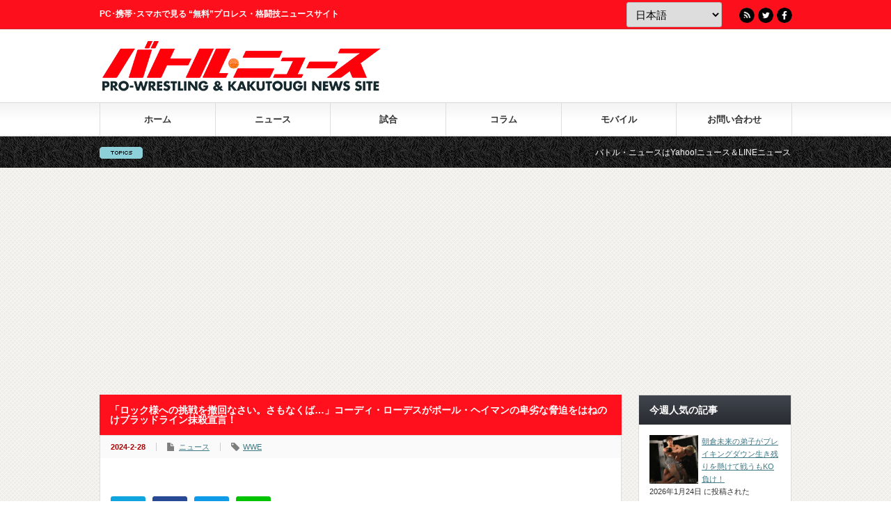

--- FILE ---
content_type: text/html; charset=UTF-8
request_url: https://battle-news.com/?p=111955
body_size: 22153
content:
<!DOCTYPE html PUBLIC "-//W3C//DTD XHTML 1.1//EN" "http://www.w3.org/TR/xhtml11/DTD/xhtml11.dtd">
<html xmlns="http://www.w3.org/1999/xhtml" xmlns:og="http://ogp.me/ns#" xmlns:fb="http://ogp.me/ns/fb#" lang="ja">
<head profile="http://gmpg.org/xfn/11">
<meta http-equiv="Content-Type" content="text/html; charset=UTF-8" />
<meta http-equiv="X-UA-Compatible" content="IE=edge,chrome=1" />
<meta name="viewport" content="width=device-width" />
<title>「ロック様への挑戦を撤回なさい。さもなくば…」コーディ・ローデスがポール・ヘイマンの卑劣な脅迫をはねのけブラッドライン抹殺宣言！ | バトル・ニュース</title>
<meta name="description" content="　日本時間27日、ABEMAにて『WWE RAW』が放送。コーディ・ローデスがポール・ヘイマンの卑劣な脅迫を跳ね除けた。　現在、コーディ・ローデスは四面楚歌の状態にある。" />
<link rel="alternate" type="application/rss+xml" title="バトル・ニュース RSS Feed" href="https://battle-news.com/feed" />
<link rel="alternate" type="application/atom+xml" title="バトル・ニュース Atom Feed" href="https://battle-news.com/feed/atom" />
<link rel="pingback" href="https://battle-news.com/article/xmlrpc.php" />
<link rel='stylesheet' id='slimbox-css'  href='https://battle-news.com/article/wp-content/plugins/boxers-and-swipers/slimbox/css/slimbox2.css?ver=2.05' type='text/css' media='all' />
<link rel='stylesheet' id='toc-screen-css'  href='https://battle-news.com/article/wp-content/plugins/table-of-contents-plus/screen.min.css?ver=1509' type='text/css' media='all' />
<link rel='stylesheet' id='wordpress-popular-posts-css-css'  href='https://battle-news.com/article/wp-content/plugins/wordpress-popular-posts/public/css/wpp.css?ver=4.1.1' type='text/css' media='all' />
<link rel='stylesheet' id='dashicons-css'  href='https://battle-news.com/article/wp-includes/css/dashicons.min.css?ver=4.9.28' type='text/css' media='all' />
<link rel='stylesheet' id='parent-style-css'  href='https://battle-news.com/article/wp-content/themes/gorgeous_tcd013/style.css?ver=4.9.28' type='text/css' media='all' />
<link rel='stylesheet' id='child-style-css'  href='https://battle-news.com/article/wp-content/themes/battle-news/style.css?ver=4.9.28' type='text/css' media='all' />
<!-- Inline jetpack_facebook_likebox -->
<style id='jetpack_facebook_likebox-inline-css' type='text/css'>
.widget_facebook_likebox {
	overflow: hidden;
}

</style>
<link rel='stylesheet' id='jetpack-widget-social-icons-styles-css'  href='https://battle-news.com/article/wp-content/plugins/jetpack/modules/widgets/social-icons/social-icons.css?ver=20170506' type='text/css' media='all' />
<link rel='stylesheet' id='jetpack_css-css'  href='https://battle-news.com/article/wp-content/plugins/jetpack/css/jetpack.css?ver=6.3.7' type='text/css' media='all' />
<script type='text/javascript' src='https://battle-news.com/article/wp-includes/js/jquery/jquery.js?ver=1.12.4'></script>
<script type='text/javascript' src='https://battle-news.com/article/wp-includes/js/jquery/jquery-migrate.min.js?ver=1.4.1'></script>
<script type='text/javascript' src='https://battle-news.com/article/wp-content/plugins/boxers-and-swipers/slimbox/js/slimbox2.js?ver=2.05'></script>
<script type='text/javascript'>
/* <![CDATA[ */
var slimbox_settings = {"loop":null,"overlayOpacity":"0.8","overlayFadeDuration":"400","resizeDuration":"400","resizeEasing":"linear","initialWidth":"250","initialHeight":"250","imageFadeDuration":"400","captionAnimationDuration":"400","counterText":"Image {x} of {y}","closeKeys":"[27, 88, 67]","previousKeys":"[37, 80]","nextKeys":"[39, 78]","infinitescroll":""};
/* ]]> */
</script>
<script type='text/javascript' src='https://battle-news.com/article/wp-content/plugins/boxers-and-swipers/js/jquery.boxersandswipers.slimbox.js?ver=1.00'></script>
<script type='text/javascript'>
/* <![CDATA[ */
var wpp_params = {"rest_api":"1","sampling_active":"1","sampling_rate":"80","ajax_url":"https:\/\/battle-news.com\/wp-json\/wordpress-popular-posts\/v1\/popular-posts\/","action":"update_views_ajax","ID":"111955","token":"f412b69a32","debug":""};
/* ]]> */
</script>
<script type='text/javascript' src='https://battle-news.com/article/wp-content/plugins/wordpress-popular-posts/public/js/wpp-4.1.0.min.js?ver=4.1.1'></script>
<script type='text/javascript' src='//cdnjs.cloudflare.com/ajax/libs/jquery-easing/1.4.1/jquery.easing.min.js?ver=4.9.28'></script>
<link rel='https://api.w.org/' href='https://battle-news.com/wp-json/' />
<link rel='prev' title='「レッスルマニアへの道は必ず現れる」中邑真輔を倒したサミ・ゼインがIC王者のグンターとバチバチ視殺戦！' href='https://battle-news.com/?p=111953' />
<link rel='next' title='女子プロレスマガジン リレーコラムSEASON2 『#30　稲葉あずさ～デビュー1周年で姉超（アネゴエ）します！～』' href='https://battle-news.com/?p=111965' />
<link rel="canonical" href="https://battle-news.com/?p=111955" />
<link rel='shortlink' href='https://wp.me/pgL10g-t7J' />
<link rel="alternate" type="application/json+oembed" href="https://battle-news.com/wp-json/oembed/1.0/embed?url=https%3A%2F%2Fbattle-news.com%2F%3Fp%3D111955" />
<link rel="alternate" type="text/xml+oembed" href="https://battle-news.com/wp-json/oembed/1.0/embed?url=https%3A%2F%2Fbattle-news.com%2F%3Fp%3D111955&#038;format=xml" />
<script type='text/javascript'>
window.___gcfg = {lang: 'en'};
(function() 
{var po = document.createElement('script');
po.type = 'text/javascript'; po.async = true;po.src = 'https://apis.google.com/js/plusone.js';
var s = document.getElementsByTagName('script')[0];
s.parentNode.insertBefore(po, s);
})();</script>
<!-- Wordpress SEO Plugin by Mervin Praison ( https://mer.vin/seo-wordpress/ ) --> 
<link rel='canonical' href='https://battle-news.com/?p=111955' />
<!-- End of Wordpress SEO Plugin by Mervin Praison --> 
<style type="text/css">div#toc_container {width: 28%;}</style>
<link rel='dns-prefetch' href='//v0.wordpress.com'/>
<style type='text/css'>img#wpstats{display:none}</style><!-- OGP -->
<meta property="og:title" content="「ロック様への挑戦を撤回なさい。さもなくば…」コーディ・ローデスがポール・ヘイマンの卑劣な脅迫をはねのけブラッドライン抹殺宣言！" />
<meta property="og:type" content="article" />
<meta property="og:url" content="https://battle-news.com/?p=111955" />
<meta property="og:image" content="https://battle-news.com/article/wp-content/uploads/2024/02/20240227_WWE.jpg" />
<meta property="og:description" content="　日本時間27日、ABEMAにて『WWE RAW』が放送。コーディ・ローデスがポール・ヘイマンの卑劣な脅迫を跳ね除けた。　現在、コーディ・ローデスは四面楚歌の状態にある。　ロイヤルランブルで優勝したコ..." />
<meta property="og:site_name" content="バトル・ニュース" />
<meta property="fb:app_id" content="728376160831260" />
<meta property="og:locale" content="ja_JP" />
<meta name="twitter:title" content="「ロック様への挑戦を撤回なさい。さもなくば…」コーディ・ローデスがポール・ヘイマンの卑劣な脅迫をはねのけブラッドライン抹殺宣言！" />
<meta name="twitter:url" content="https://battle-news.com/?p=111955" />
<meta name="twitter:site" content="@btln" />
<meta name="twitter:image" content="https://battle-news.com/article/wp-content/uploads/2024/02/20240227_WWE.jpg" />
<meta name="twitter:description" content="　日本時間27日、ABEMAにて『WWE RAW』が放送。コーディ・ローデスがポール・ヘイマンの卑劣な脅迫を跳ね除けた。　現在、コーディ・ローデスは四面楚歌の状態にある。　ロイヤルランブルで優勝したコ..." />
<meta name="twitter:card" content="summary_large_image" />
<link rel="icon" href="https://battle-news.com/article/wp-content/uploads/2016/10/btln-150x150.png" sizes="32x32" />
<link rel="icon" href="https://battle-news.com/article/wp-content/uploads/2016/10/btln-300x300.png" sizes="192x192" />
<link rel="apple-touch-icon-precomposed" href="https://battle-news.com/article/wp-content/uploads/2016/10/btln-300x300.png" />
<meta name="msapplication-TileImage" content="https://battle-news.com/article/wp-content/uploads/2016/10/btln-300x300.png" />
<!-- Google Ads tag -->
<script async src="https://pagead2.googlesyndication.com/pagead/js/adsbygoogle.js?client=ca-pub-8911744998630348" crossorigin="anonymous"></script>
<!-- Global site tag (gtag.js) - Google Analytics -->
<script async src="https://www.googletagmanager.com/gtag/js?id=UA-85542849-1"></script>
<script>
window.dataLayer = window.dataLayer || [];
function gtag(){dataLayer.push(arguments);}
gtag('js', new Date());
gtag('config', 'UA-85542849-1');
</script>
<link rel="stylesheet" media="screen and (min-width:641px)" href="https://battle-news.com/article/wp-content/themes/battle-news/style_pc.css" type="text/css" />
<link rel="stylesheet" media="screen and (max-width:640px)" href="https://battle-news.com/article/wp-content/themes/battle-news/style_sp.css" type="text/css" />
<link rel="stylesheet" href="https://battle-news.com/article/wp-content/themes/battle-news/japanese.css" type="text/css" />
<style type="text/css">
body { font-size:15px; }
</style>
</head>

<body class=" default">

<div id="header_wrap">
<div id="header" class="clearfix">

<!-- site description -->
<h1 id="site_description">PC･携帯･スマホで見る “無料”プロレス・格闘技ニュースサイト</h1>

<!-- logo -->
<h2 id="logo" style="top:57px; left:1px;"><a href=" https://battle-news.com/" title="バトル・ニュース" data-label="バトル・ニュース"><img src="https://battle-news.com/article/wp-content/uploads/tcd-w/logo.png?1769458026" alt="バトル・ニュース" title="バトル・ニュース" /></a></h2>

<!-- global menu -->
<a href="#" class="menu_button">menu</a>
<div id="global_menu" class="clearfix">
<ul id="menu-%e3%83%a1%e3%83%8b%e3%83%a5%e3%83%bc%e3%83%90%e3%83%bc" class="menu"><li id="menu-item-13" class="menu-item menu-item-type-custom menu-item-object-custom menu-item-home menu-item-13"><a href="http://battle-news.com/">ホーム</a></li>
<li id="menu-item-10" class="menu-item menu-item-type-taxonomy menu-item-object-category current-post-ancestor current-menu-parent current-post-parent menu-item-10"><a href="https://battle-news.com/category/news">ニュース</a></li>
<li id="menu-item-11" class="menu-item menu-item-type-taxonomy menu-item-object-category menu-item-11"><a href="https://battle-news.com/category/battle">試合</a></li>
<li id="menu-item-12" class="menu-item menu-item-type-taxonomy menu-item-object-category menu-item-has-children menu-item-12"><a href="https://battle-news.com/category/column">コラム</a>
<ul class="sub-menu">
	<li id="menu-item-270" class="menu-item menu-item-type-post_type menu-item-object-page menu-item-270"><a href="https://battle-news.com/columnist">コラムニスト紹介</a></li>
	<li id="menu-item-274" class="menu-item menu-item-type-taxonomy menu-item-object-category menu-item-274"><a href="https://battle-news.com/category/column/info">お知らせ</a></li>
	<li id="menu-item-20217" class="menu-item menu-item-type-taxonomy menu-item-object-category menu-item-20217"><a href="https://battle-news.com/category/column/nagashimataryuu">永島編集長の他流試合</a></li>
	<li id="menu-item-20216" class="menu-item menu-item-type-taxonomy menu-item-object-category menu-item-20216"><a href="https://battle-news.com/category/column/wwe-sanpomichi">WWEネットワークの散歩道</a></li>
	<li id="menu-item-82754" class="menu-item menu-item-type-taxonomy menu-item-object-category menu-item-82754"><a href="https://battle-news.com/category/pwtoday">プロレス今日は何の日</a></li>
</ul>
</li>
<li id="menu-item-235" class="menu-item menu-item-type-post_type menu-item-object-page menu-item-235"><a href="https://battle-news.com/mobile-page">モバイル</a></li>
<li id="menu-item-22859" class="menu-item menu-item-type-post_type menu-item-object-page menu-item-22859"><a href="https://battle-news.com/enquiry">お問い合わせ</a></li>
</ul></div>

<!-- news ticker -->
<div id="news_ticker">
<ul id="newslist">
<li><strong><a href="http://headlines.yahoo.co.jp/list/?m=battlen">バトル・ニュースはYahoo!ニュース＆LINEニュース＆グノシー＆gooニュースなどにも記事を配信中！</a></strong></li>
<li><strong><a href="https://www.amazon.co.jp/dp/B07X29K1Y3/">【お知らせ】スマートスピーカーなどにて音声配信開始！</a></strong></li>
<li><strong><a href="http://battle-news.com/?p=313">バトル・ニュースへの広告大募集中！</a></strong></li>
</ul>
</div>

<div id="gtranslate">
	<div class="gtranslate_wrapper" id="gt-wrapper-49561178"></div></div>

<!-- social button -->
<ul id="social_link" class="clearfix">
<li class="rss"><a class="target_blank" href="https://battle-news.com/feed">RSS</a></li>
<li class="twitter"><a class="target_blank" href="https://twitter.com/btln">Twitter</a></li>
<li class="facebook"><a class="target_blank" href="https://www.facebook.com/BattleNEWSJAPAN/">Facebook</a></li>
</ul>

<!-- banner -->
<div id="header_banner">
<script type="text/javascript" language="JavaScript">
yads_ad_ds = '33846_28482';
</script>
<script type="text/javascript" language="JavaScript" src="http://yads.c.yimg.jp/js/yads.js"></script></div>

</div><!-- END #header -->
</div><!-- END #header_wrap -->

<!-- smartphone banner -->

<div id="contents" class="clearfix">
<div id="main_col" itemscope itemtype="http://schema.org/Article" itemprop="articleBody">
<meta itemprop="description" content="　日本時間27日、ABEMAにて『WWE RAW』が放送。コーディ・ローデスがポール・ヘイマンの卑劣な脅迫を跳ね除けた。　現在、コーディ・ローデスは四面楚歌の状態にある。　ロイヤルランブルで優勝したコ...">
<div itemprop="image" itemscope itemtype="https://schema.org/ImageObject">
  <meta itemprop="url" content="https://battle-news.com/article/wp-content/uploads/2024/02/20240227_WWE.jpg">
  <meta itemprop="width" content="150">
  <meta itemprop="height" content="100">
</div>
<meta itemprop="datePublished" content="2024-02-28T11:08:26+00:00">
<div  itemprop="author" itemscope itemtype="http://schema.org/Person">
  <meta itemprop="name" content="バトル・ニュース">
</div>
<div itemprop="publisher" itemscope itemtype="http://schema.org/Organization">
  <meta itemprop="name" content="バトル・ニュース">
  <div itemprop="logo" itemscope itemtype="https://schema.org/ImageObject">
    <meta itemprop="url" content="https://battle-news.com/article/wp-content/themes/battle-news/screenshot.png">
    <meta itemprop="width" content="600">
    <meta itemprop="height" content="450">
  </div>
</div>



<h2 class="headline1" id="page_headline" itemprop="headline">「ロック様への挑戦を撤回なさい。さもなくば…」コーディ・ローデスがポール・ヘイマンの卑劣な脅迫をはねのけブラッドライン抹殺宣言！</h2>

<div id="content" class="clearfix">


<ul id="single_meta" class="clearfix">
<li class="date" itemprop="dateModified" datetime="2024-02-28T11:08:26+00:00">2024-2-28</li><li class="post_category"><a href="https://battle-news.com/category/news" rel="category tag">ニュース</a></li><li class="post_tag"><a href="https://battle-news.com/tag/wwe" rel="tag">WWE</a></li></ul>

<div class="post clearfix">

<ul id="share" class="clearfix">
    <li class="twitter">
        <!--     <div class="arrowBox">
            <span></span>
        </div> -->
        <a href="https://twitter.com/share?url=https://battle-news.com/?p=111955&text=%E3%80%8C%E3%83%AD%E3%83%83%E3%82%AF%E6%A7%98%E3%81%B8%E3%81%AE%E6%8C%91%E6%88%A6%E3%82%92%E6%92%A4%E5%9B%9E%E3%81%AA%E3%81%95%E3%81%84%E3%80%82%E3%81%95%E3%82%82%E3%81%AA%E3%81%8F%E3%81%B0%E2%80%A6%E3%80%8D%E3%82%B3%E3%83%BC%E3%83%87%E3%82%A3%E3%83%BB%E3%83%AD%E3%83%BC%E3%83%87%E3%82%B9%E3%81%8C%E3%83%9D%E3%83%BC%E3%83%AB%E3%83%BB%E3%83%98%E3%82%A4%E3%83%9E%E3%83%B3%E3%81%AE%E5%8D%91%E5%8A%A3%E3%81%AA%E8%84%85%E8%BF%AB%E3%82%92%E3%81%AF%E3%81%AD%E3%81%AE%E3%81%91%E3%83%96%E3%83%A9%E3%83%83%E3%83%89%E3%83%A9%E3%82%A4%E3%83%B3%E6%8A%B9%E6%AE%BA%E5%AE%A3%E8%A8%80%EF%BC%81+%7C+%E3%83%90%E3%83%88%E3%83%AB%E3%83%BB%E3%83%8B%E3%83%A5%E3%83%BC%E3%82%B9" target="_blank"><img src="https://battle-news.com/article/wp-content/themes/battle-news/img/share/twitter.png" alt="Twitterでシェア"></a>
    </li>
    <li class="facebook">
        <!--     <div class="arrowBox">
            <span></span>
        </div> -->
        <a href="https://www.facebook.com/share.php?u=https://battle-news.com/?p=111955" onclick="window.open(this.href, 'FBwindow', 'width=650, height=450, menubar=no, toolbar=no, scrollbars=yes'); return false;"><img src="https://battle-news.com/article/wp-content/themes/battle-news/img/share/facebook.png" alt="Facebookでシェア"></a>
    </li>
    <li class="hatena">
        <!--     <div class="arrowBox">
            <span></span>
        </div> -->
        <a href="https://b.hatena.ne.jp/entry/https://battle-news.com/?p=111955" class="hatena-bookmark-button" data-hatena-bookmark-layout="simple" title="「ロック様への挑戦を撤回なさい。さもなくば…」コーディ・ローデスがポール・ヘイマンの卑劣な脅迫をはねのけブラッドライン抹殺宣言！"><img src="https://battle-news.com/article/wp-content/themes/battle-news/img/share/hatena.png" alt="はてなブックマークに追加" /></a>
        <script type="text/javascript" src="https://b.st-hatena.com/js/bookmark_button.js" charset="utf-8" async="async"></script>
    </li>
    <li class="line">
        <a href="https://line.me/R/msg/text/?「ロック様への挑戦を撤回なさい。さもなくば…」コーディ・ローデスがポール・ヘイマンの卑劣な脅迫をはねのけブラッドライン抹殺宣言！https://battle-news.com/?p=111955" target="_blank"><img src="
https://battle-news.com/article/wp-content/themes/battle-news/img/share/line.png" alt="LINEでシェア"></a>
    </li>
</ul>
<div id="single_banner1">
<script type="text/javascript" language="JavaScript">
yads_ad_ds = '75361_28483';
</script>
<script type="text/javascript" language="JavaScript" src="http://yads.c.yimg.jp/js/yads.js"></script></div>

<div class="post_image"><img width="1024" height="682" src="https://battle-news.com/article/wp-content/uploads/2024/02/20240227_WWE.jpg" class="attachment-large size-large wp-post-image" alt="" /></div>
<p>　日本時間27日、ABEMAにて『WWE RAW』が放送。コーディ・ローデスがポール・ヘイマンの卑劣な脅迫を跳ね除けた。</p>
<p>　現在、コーディ・ローデスは四面楚歌の状態にある。<br />
　ロイヤルランブルで優勝したコーディはローマン・レインズが持つWWEユニバーサル王座への挑戦権を獲得するも、一時はザ・ロックへ譲り渡した。<br />
　しかし、この展開に世界中のWWEファンは激怒。この2年間WWEを最前線で支えてきたコーディからロックが突然やって来てレッスルマニアのメインイベンターの座を奪い取ったとみなされ、ロックおよびWWEに批判が集中。</p>
<p>　コーディはファンの絶大な支持を得て改めてレインズへの挑戦を表明。<br />
　これに逆上したロックは、アノアイ一族の“血の絆”を持ってレインズ率いる【ザ・ブラッドライン】に加入してコーディ潰しを宣言。<br />
　さらに、以前から抗争を展開していた中邑真輔が再びコーディを付け狙い始め、結果的に中邑と結託する形となったドリュー・マッキンタイアも敵に回して闘っている。</p>
<p>　この日メインイベントでは、コーディがグレイソン・ウォーラーとシングルマッチで対戦。<br />
　メイン抜擢で張り切るウォーラーが序盤からガンガン攻め込んでいくが、コーディはすべてを受け止めた上で余裕のアピール。介入を試みたオースティン・セオリーにはトペ・スイシーダを見舞って蹴散らし、ウォーラーにはコーディ・カッターからクロスローズを見舞って完勝を収めた。</p>
<p>　試合後、ブラッドラインの特別顧問であるポール・ヘイマンが大勢のボディガードを引き連れながら登場。<br />
　ヘイマンは慇懃無礼な態度で演説を始め、「軽々しくロック様の名前を口にするのはよしなさい。“一族の長”ローマン・レインズから伝えるよう命じられたのです。『身を引け』と。『ロックと試合をしたい』と言えば実現するわけではないのですよ？あなたがロック様なら実現しますが、全て台無しにしてくれましたね！私があなたのことを許してもロック様は許しませんよ！ロック様への挑戦を撤回なさい。さもなくば……」と脅しながらボディガードたちをコーディにけしかける。</p>
<p>　コーディはイスを使ってあっという間にボディガードたちを撃退。<br />
　慌てて逃げ出しながら電話を始めるヘイマンに対し、コーディは「ブラッドラインが俺を狙ってるんじゃない！俺がブラッドラインを狙ってるんだ！」とブラッドライン狩りを宣言した。</p>





<div id="single_banner2">
<script type="text/javascript" language="JavaScript">
yads_ad_ds = '75361_28483';
</script>
<script type="text/javascript" language="JavaScript" src="http://yads.c.yimg.jp/js/yads.js"></script></div>

   <!-- sns button bottom -->
      <div style="clear:both; margin:40px 0 20px;">
   <ul id="share" class="clearfix">
    <li class="twitter">
        <!--     <div class="arrowBox">
            <span></span>
        </div> -->
        <a href="https://twitter.com/share?url=https://battle-news.com/?p=111955&text=%E3%80%8C%E3%83%AD%E3%83%83%E3%82%AF%E6%A7%98%E3%81%B8%E3%81%AE%E6%8C%91%E6%88%A6%E3%82%92%E6%92%A4%E5%9B%9E%E3%81%AA%E3%81%95%E3%81%84%E3%80%82%E3%81%95%E3%82%82%E3%81%AA%E3%81%8F%E3%81%B0%E2%80%A6%E3%80%8D%E3%82%B3%E3%83%BC%E3%83%87%E3%82%A3%E3%83%BB%E3%83%AD%E3%83%BC%E3%83%87%E3%82%B9%E3%81%8C%E3%83%9D%E3%83%BC%E3%83%AB%E3%83%BB%E3%83%98%E3%82%A4%E3%83%9E%E3%83%B3%E3%81%AE%E5%8D%91%E5%8A%A3%E3%81%AA%E8%84%85%E8%BF%AB%E3%82%92%E3%81%AF%E3%81%AD%E3%81%AE%E3%81%91%E3%83%96%E3%83%A9%E3%83%83%E3%83%89%E3%83%A9%E3%82%A4%E3%83%B3%E6%8A%B9%E6%AE%BA%E5%AE%A3%E8%A8%80%EF%BC%81+%7C+%E3%83%90%E3%83%88%E3%83%AB%E3%83%BB%E3%83%8B%E3%83%A5%E3%83%BC%E3%82%B9" target="_blank"><img src="https://battle-news.com/article/wp-content/themes/battle-news/img/share/twitter.png" alt="Twitterでシェア"></a>
    </li>
    <li class="facebook">
        <!--     <div class="arrowBox">
            <span></span>
        </div> -->
        <a href="https://www.facebook.com/share.php?u=https://battle-news.com/?p=111955" onclick="window.open(this.href, 'FBwindow', 'width=650, height=450, menubar=no, toolbar=no, scrollbars=yes'); return false;"><img src="https://battle-news.com/article/wp-content/themes/battle-news/img/share/facebook.png" alt="Facebookでシェア"></a>
    </li>
    <li class="hatena">
        <!--     <div class="arrowBox">
            <span></span>
        </div> -->
        <a href="https://b.hatena.ne.jp/entry/https://battle-news.com/?p=111955" class="hatena-bookmark-button" data-hatena-bookmark-layout="simple" title="「ロック様への挑戦を撤回なさい。さもなくば…」コーディ・ローデスがポール・ヘイマンの卑劣な脅迫をはねのけブラッドライン抹殺宣言！"><img src="https://battle-news.com/article/wp-content/themes/battle-news/img/share/hatena.png" alt="はてなブックマークに追加" /></a>
        <script type="text/javascript" src="https://b.st-hatena.com/js/bookmark_button.js" charset="utf-8" async="async"></script>
    </li>
    <li class="line">
        <a href="https://line.me/R/msg/text/?「ロック様への挑戦を撤回なさい。さもなくば…」コーディ・ローデスがポール・ヘイマンの卑劣な脅迫をはねのけブラッドライン抹殺宣言！https://battle-news.com/?p=111955" target="_blank"><img src="
https://battle-news.com/article/wp-content/themes/battle-news/img/share/line.png" alt="LINEでシェア"></a>
    </li>
</ul>   </div>
      <!-- /sns button bottom -->

</div><!-- END .post -->

<div class="nav" itemscope itemtype="http://schema.org/BreadcrumbList">
<ul class="bread_crumb">
	<li class="level-1 top"><span itemprop="itemListElement" itemscope itemtype="http://schema.org/ListItem"><a href="https://battle-news.com/" itemscope itemtype="http://schema.org/Thing" itemprop="item"><span itemprop="name">トップページ</span></a><meta property="position" content=""></span></li>
	<li class="level-2 sub"><span itemprop="itemListElement" itemscope itemtype="http://schema.org/ListItem"><a href="https://battle-news.com/category/news" itemscope itemtype="http://schema.org/Thing" itemprop="item"><span itemprop="name">ニュース</span></a><meta property="position" content=""></span></li>
	<li class="level-3 sub tail current">「ロック様への挑戦を撤回なさい。さもなくば…」コーディ・ローデスがポール・ヘイマンの卑劣な脅迫をはねのけブラッドライン抹殺宣言！</li>
</ul>
</div>
<!-- author info -->


<div id="related_post">
<h3 class="headline3">関連記事</h3>
<ul class="clearfix">
<li class="clearfix odd">
<a class="image" href="https://battle-news.com/?p=69518"><img width="150" height="150" src="https://battle-news.com/article/wp-content/uploads/2021/03/20210330_WWE_1-150x150.jpg" class="attachment-small_size size-small_size wp-post-image" alt="" /></a>
<div class="info">
<ul class="meta clearfix">
<li class="date">2021-3-30</li><li class="category"><a href="https://battle-news.com/category/news" rel="category tag">ニュース</a></li></ul>
<h4 class="title"><a href="https://battle-news.com/?p=69518">ロブ・ヴァン・ダムの2021年WWE殿堂入りが決定</a></h4>
</div>
</li>
<li class="clearfix even">
<a class="image" href="https://battle-news.com/?p=36744"><img width="150" height="150" src="https://battle-news.com/article/wp-content/uploads/2018/01/20180124_WWE_4-150x150.jpg" class="attachment-small_size size-small_size wp-post-image" alt="" srcset="https://battle-news.com/article/wp-content/uploads/2018/01/20180124_WWE_4-150x150.jpg 150w, https://battle-news.com/article/wp-content/uploads/2018/01/20180124_WWE_4-120x120.jpg 120w" sizes="(max-width: 150px) 100vw, 150px" /></a>
<div class="info">
<ul class="meta clearfix">
<li class="date">2018-1-24</li><li class="category"><a href="https://battle-news.com/category/news" rel="category tag">ニュース</a></li></ul>
<h4 class="title"><a href="https://battle-news.com/?p=36744">オートンが中邑の試合に乱入しRKO葬！AJスタイルズが“前哨戦”で一勝一敗！</a></h4>
</div>
</li>
<li class="clearfix odd">
<a class="image" href="https://battle-news.com/?p=36844"><img width="150" height="150" src="https://battle-news.com/article/wp-content/uploads/2018/01/20180130_WWE_5-150x150.jpg" class="attachment-small_size size-small_size wp-post-image" alt="" srcset="https://battle-news.com/article/wp-content/uploads/2018/01/20180130_WWE_5-150x150.jpg 150w, https://battle-news.com/article/wp-content/uploads/2018/01/20180130_WWE_5-120x120.jpg 120w" sizes="(max-width: 150px) 100vw, 150px" /></a>
<div class="info">
<ul class="meta clearfix">
<li class="date">2018-1-30</li><li class="category"><a href="https://battle-news.com/category/news" rel="category tag">ニュース</a></li></ul>
<h4 class="title"><a href="https://battle-news.com/?p=36844">ダッドリー・ボーイズが2018年のWWE殿堂入り決定！女子ロイヤルランブル優勝のアスカがサーシャに快勝！</a></h4>
</div>
</li>
<li class="clearfix even">
<a class="image" href="https://battle-news.com/?p=62533"><img width="150" height="150" src="https://battle-news.com/article/wp-content/uploads/2020/09/20200922_WWE_2-150x150.jpg" class="attachment-small_size size-small_size wp-post-image" alt="" /></a>
<div class="info">
<ul class="meta clearfix">
<li class="date">2020-9-22</li><li class="category"><a href="https://battle-news.com/category/news" rel="category tag">ニュース</a></li></ul>
<h4 class="title"><a href="https://battle-news.com/?p=62533">ロウ女子王者アスカが挑戦権奪取のゼリーナ・ベガに襲撃ビンタ食らう</a></h4>
</div>
</li>
<li class="clearfix odd">
<a class="image" href="https://battle-news.com/?p=80227"><img width="150" height="150" src="https://battle-news.com/article/wp-content/uploads/2022/02/20220220_WWE_5-150x150.jpg" class="attachment-small_size size-small_size wp-post-image" alt="" /></a>
<div class="info">
<ul class="meta clearfix">
<li class="date">2022-2-20</li><li class="category"><a href="https://battle-news.com/category/news" rel="category tag">ニュース</a></li></ul>
<h4 class="title"><a href="https://battle-news.com/?p=80227">ブロック・レスナーがEC戦を制してWWE王座を奪還！WMはローマン・レインズとの“王者対決”に</a></h4>
</div>
</li>
<li class="clearfix even">
<a class="image" href="https://battle-news.com/?p=73025"><img width="150" height="150" src="https://battle-news.com/article/wp-content/uploads/2021/07/20210724_WWE_2-150x150.jpg" class="attachment-small_size size-small_size wp-post-image" alt="" srcset="https://battle-news.com/article/wp-content/uploads/2021/07/20210724_WWE_2-150x150.jpg 150w, https://battle-news.com/article/wp-content/uploads/2021/07/20210724_WWE_2.jpg 1280w" sizes="(max-width: 150px) 100vw, 150px" /></a>
<div class="info">
<ul class="meta clearfix">
<li class="date">2021-7-24</li><li class="category"><a href="https://battle-news.com/category/news" rel="category tag">ニュース</a></li></ul>
<h4 class="title"><a href="https://battle-news.com/?p=73025">“WWEのキング”中邑真輔がMr. MITBビッグEやセザーロと共闘して乱闘を制す</a></h4>
</div>
</li>
</ul>
</div>


<div id="previous_next_post" class="clearfix">
<p id="previous_post"><a href="https://battle-news.com/?p=111953" rel="prev">「レッスルマニアへの道は必ず現れる」中邑真輔を倒したサミ・ゼインがIC王者のグンターとバチバチ視殺戦！</a></p>
<p id="next_post"><a href="https://battle-news.com/?p=111965" rel="next">女子プロレスマガジン リレーコラムSEASON2 『#30　稲葉あずさ～デビュー1周年で姉超（アネゴエ）します！～』</a></p>
</div>

</div><!-- END #content -->

<div class="page_navi clearfix">
<p class="back"><a href="https://battle-news.com/">トップページに戻る</a></p>
</div>

</div><!-- END #main_col -->


<div id="side_col">

 <!-- smartphone banner -->
 
 
             <div id="side_widget1">
      
<div class="side_widget clearfix popular-posts" id="wpp-2">

<h3 class="side_headline">今週人気の記事</h3>

<!-- WordPress Popular Posts -->

<ul>
<li><a href="https://battle-news.com/?p=142656" title="朝倉未来の弟子がブレイキングダウン生き残りを懸けて戦うもKO負け！" target="_self"><img src="https://battle-news.com/article/wp-content/uploads/wordpress-popular-posts/142656-featured-70x70.jpg" width="70" height="70" alt="朝倉未来の弟子がブレイキングダウン生き残りを懸けて戦うもKO負け！" class="wpp-thumbnail wpp_cached_thumb wpp_featured" /></a> <a href="https://battle-news.com/?p=142656" title="朝倉未来の弟子がブレイキングダウン生き残りを懸けて戦うもKO負け！" class="wpp-post-title" target="_self">朝倉未来の弟子がブレイキングダウン生き残りを懸けて戦うもKO負け！</a><br /> <span class="wpp-date">2026年1月24日 に投稿された</span></li>
<li><a href="https://battle-news.com/?p=141137" title="元祖グラドルレスラー“ゆずポン”こと愛川ゆず季が電撃復帰！圧倒的ビジュアルを見せつけ新世代グラドルレスラーと対戦決定！" target="_self"><img src="https://battle-news.com/article/wp-content/uploads/wordpress-popular-posts/141137-featured-70x70.jpg" width="70" height="70" alt="元祖グラドルレスラー“ゆずポン”こと愛川ゆず季が電撃復帰！圧倒的ビジュアルを見せつけ新世代グラドルレスラーと対戦決定！" class="wpp-thumbnail wpp_cached_thumb wpp_featured" /></a> <a href="https://battle-news.com/?p=141137" title="元祖グラドルレスラー“ゆずポン”こと愛川ゆず季が電撃復帰！圧倒的ビジュアルを見せつけ新世代グラドルレスラーと対戦決定！" class="wpp-post-title" target="_self">元祖グラドルレスラー“ゆずポン”こと愛川ゆず季が電撃復帰！圧倒的ビジュアルを見せつけ新世代グラドルレスラーと対戦決定！</a><br /> <span class="wpp-date">2025年12月30日 に投稿された</span></li>
<li><a href="https://battle-news.com/?p=142531" title="「一生懸命頑張ったんだ。こんな日もあるさ！」DOUKIがエル・デスペラードへ残虐ファイトでIWGPジュニア王座初防衛！“あの日”のマイクを罵倒に使い場内は大ブーイング一色！" target="_self"><img src="https://battle-news.com/article/wp-content/uploads/wordpress-popular-posts/142531-featured-70x70.jpg" width="70" height="70" alt="「一生懸命頑張ったんだ。こんな日もあるさ！」DOUKIがエル・デスペラードへ残虐ファイトでIWGPジュニア王座初防衛！“あの日”のマイクを罵倒に使い場内は大ブーイング一色！" class="wpp-thumbnail wpp_cached_thumb wpp_featured" /></a> <a href="https://battle-news.com/?p=142531" title="「一生懸命頑張ったんだ。こんな日もあるさ！」DOUKIがエル・デスペラードへ残虐ファイトでIWGPジュニア王座初防衛！“あの日”のマイクを罵倒に使い場内は大ブーイング一色！" class="wpp-post-title" target="_self">「一生懸命頑張ったんだ。こんな日もあるさ！」DOUKIがエル・デスペラードへ残虐ファイトでIWGPジュニア王座初防衛！“あの日”のマイクを罵倒に使い場内は大ブーイング一色！</a><br /> <span class="wpp-date">2026年1月20日 に投稿された</span></li>
<li><a href="https://battle-news.com/?p=134832" title="RIZIN無断出場でBreakingDownを出禁になった不義理選手を朝倉未来の愛弟子が26秒KOで制裁！" target="_self"><img src="https://battle-news.com/article/wp-content/uploads/wordpress-popular-posts/134832-featured-70x70.jpg" width="70" height="70" alt="RIZIN無断出場でBreakingDownを出禁になった不義理選手を朝倉未来の愛弟子が26秒KOで制裁！" class="wpp-thumbnail wpp_cached_thumb wpp_featured" /></a> <a href="https://battle-news.com/?p=134832" title="RIZIN無断出場でBreakingDownを出禁になった不義理選手を朝倉未来の愛弟子が26秒KOで制裁！" class="wpp-post-title" target="_self">RIZIN無断出場でBreakingDownを出禁になった不義理選手を朝倉未来の愛弟子が26秒KOで制裁！</a><br /> <span class="wpp-date">2025年8月10日 に投稿された</span></li>
<li><a href="https://battle-news.com/?p=142664" title="RIZIN会見乱入のメカ君を倒したsakkkiと白川ダーク陸斗が対戦決定！メカ君は芦澤竜誠戦決定か？" target="_self"><img src="https://battle-news.com/article/wp-content/uploads/wordpress-popular-posts/142664-featured-70x70.jpg" width="70" height="70" alt="RIZIN会見乱入のメカ君を倒したsakkkiと白川ダーク陸斗が対戦決定！メカ君は芦澤竜誠戦決定か？" class="wpp-thumbnail wpp_cached_thumb wpp_featured" /></a> <a href="https://battle-news.com/?p=142664" title="RIZIN会見乱入のメカ君を倒したsakkkiと白川ダーク陸斗が対戦決定！メカ君は芦澤竜誠戦決定か？" class="wpp-post-title" target="_self">RIZIN会見乱入のメカ君を倒したsakkkiと白川ダーク陸斗が対戦決定！メカ君は芦澤竜誠戦決定か？</a><br /> <span class="wpp-date">2026年1月24日 に投稿された</span></li>

</ul>

</div>

<div class="widget_text side_widget clearfix widget_custom_html" id="custom_html-13">
<h3 class="side_headline">サイト内検索</h3>
<div class="textwidget custom-html-widget"><style>
.gsc-search-box-tools .gsc-search-box .gsc-input {
padding-right: 0;
}
.cse .gsc-search-button-v2, .gsc-search-button-v2 {
padding: 8px;
}
</style>
<div class="wgs_wrapper" id="wgs_widget_wrapper_id"><div class="gcse-searchbox-only" data-resultsUrl="https://battle-news.com/search_gcse"></div></div></div></div>
<div class="side_widget clearfix widget_calendar" id="calendar-4">
<h3 class="side_headline">日別</h3>
<div id="calendar_wrap" class="calendar_wrap"><table id="wp-calendar">
	<caption>2026年1月</caption>
	<thead>
	<tr>
		<th scope="col" title="日曜日">日</th>
		<th scope="col" title="月曜日">月</th>
		<th scope="col" title="火曜日">火</th>
		<th scope="col" title="水曜日">水</th>
		<th scope="col" title="木曜日">木</th>
		<th scope="col" title="金曜日">金</th>
		<th scope="col" title="土曜日">土</th>
	</tr>
	</thead>

	<tfoot>
	<tr>
		<td colspan="3" id="prev"><a href="https://battle-news.com/?p=date/2025/12">&laquo; 12月</a></td>
		<td class="pad">&nbsp;</td>
		<td colspan="3" id="next" class="pad">&nbsp;</td>
	</tr>
	</tfoot>

	<tbody>
	<tr>
		<td colspan="4" class="pad">&nbsp;</td><td><a href="https://battle-news.com/?p=date/2026/01/01" aria-label="2026年1月1日 に投稿を公開">1</a></td><td><a href="https://battle-news.com/?p=date/2026/01/02" aria-label="2026年1月2日 に投稿を公開">2</a></td><td><a href="https://battle-news.com/?p=date/2026/01/03" aria-label="2026年1月3日 に投稿を公開">3</a></td>
	</tr>
	<tr>
		<td><a href="https://battle-news.com/?p=date/2026/01/04" aria-label="2026年1月4日 に投稿を公開">4</a></td><td><a href="https://battle-news.com/?p=date/2026/01/05" aria-label="2026年1月5日 に投稿を公開">5</a></td><td><a href="https://battle-news.com/?p=date/2026/01/06" aria-label="2026年1月6日 に投稿を公開">6</a></td><td><a href="https://battle-news.com/?p=date/2026/01/07" aria-label="2026年1月7日 に投稿を公開">7</a></td><td><a href="https://battle-news.com/?p=date/2026/01/08" aria-label="2026年1月8日 に投稿を公開">8</a></td><td><a href="https://battle-news.com/?p=date/2026/01/09" aria-label="2026年1月9日 に投稿を公開">9</a></td><td><a href="https://battle-news.com/?p=date/2026/01/10" aria-label="2026年1月10日 に投稿を公開">10</a></td>
	</tr>
	<tr>
		<td><a href="https://battle-news.com/?p=date/2026/01/11" aria-label="2026年1月11日 に投稿を公開">11</a></td><td><a href="https://battle-news.com/?p=date/2026/01/12" aria-label="2026年1月12日 に投稿を公開">12</a></td><td><a href="https://battle-news.com/?p=date/2026/01/13" aria-label="2026年1月13日 に投稿を公開">13</a></td><td><a href="https://battle-news.com/?p=date/2026/01/14" aria-label="2026年1月14日 に投稿を公開">14</a></td><td>15</td><td>16</td><td><a href="https://battle-news.com/?p=date/2026/01/17" aria-label="2026年1月17日 に投稿を公開">17</a></td>
	</tr>
	<tr>
		<td><a href="https://battle-news.com/?p=date/2026/01/18" aria-label="2026年1月18日 に投稿を公開">18</a></td><td><a href="https://battle-news.com/?p=date/2026/01/19" aria-label="2026年1月19日 に投稿を公開">19</a></td><td><a href="https://battle-news.com/?p=date/2026/01/20" aria-label="2026年1月20日 に投稿を公開">20</a></td><td><a href="https://battle-news.com/?p=date/2026/01/21" aria-label="2026年1月21日 に投稿を公開">21</a></td><td><a href="https://battle-news.com/?p=date/2026/01/22" aria-label="2026年1月22日 に投稿を公開">22</a></td><td>23</td><td><a href="https://battle-news.com/?p=date/2026/01/24" aria-label="2026年1月24日 に投稿を公開">24</a></td>
	</tr>
	<tr>
		<td><a href="https://battle-news.com/?p=date/2026/01/25" aria-label="2026年1月25日 に投稿を公開">25</a></td><td><a href="https://battle-news.com/?p=date/2026/01/26" aria-label="2026年1月26日 に投稿を公開">26</a></td><td id="today">27</td><td>28</td><td>29</td><td>30</td><td>31</td>
	</tr>
	</tbody>
	</table></div></div>
<div class="side_widget clearfix widget_archive" id="archives-2">
<h3 class="side_headline">月別</h3>
		<label class="screen-reader-text" for="archives-dropdown-2">月別</label>
		<select id="archives-dropdown-2" name="archive-dropdown" onchange='document.location.href=this.options[this.selectedIndex].value;'>
			
			<option value="">月を選択</option>
				<option value='https://battle-news.com/?p=date/2026/01'> 2026年1月 </option>
	<option value='https://battle-news.com/?p=date/2025/12'> 2025年12月 </option>
	<option value='https://battle-news.com/?p=date/2025/11'> 2025年11月 </option>
	<option value='https://battle-news.com/?p=date/2025/10'> 2025年10月 </option>
	<option value='https://battle-news.com/?p=date/2025/09'> 2025年9月 </option>
	<option value='https://battle-news.com/?p=date/2025/08'> 2025年8月 </option>
	<option value='https://battle-news.com/?p=date/2025/07'> 2025年7月 </option>
	<option value='https://battle-news.com/?p=date/2025/06'> 2025年6月 </option>
	<option value='https://battle-news.com/?p=date/2025/05'> 2025年5月 </option>
	<option value='https://battle-news.com/?p=date/2025/04'> 2025年4月 </option>
	<option value='https://battle-news.com/?p=date/2025/03'> 2025年3月 </option>
	<option value='https://battle-news.com/?p=date/2025/02'> 2025年2月 </option>
	<option value='https://battle-news.com/?p=date/2025/01'> 2025年1月 </option>
	<option value='https://battle-news.com/?p=date/2024/12'> 2024年12月 </option>
	<option value='https://battle-news.com/?p=date/2024/11'> 2024年11月 </option>
	<option value='https://battle-news.com/?p=date/2024/10'> 2024年10月 </option>
	<option value='https://battle-news.com/?p=date/2024/09'> 2024年9月 </option>
	<option value='https://battle-news.com/?p=date/2024/08'> 2024年8月 </option>
	<option value='https://battle-news.com/?p=date/2024/07'> 2024年7月 </option>
	<option value='https://battle-news.com/?p=date/2024/06'> 2024年6月 </option>
	<option value='https://battle-news.com/?p=date/2024/05'> 2024年5月 </option>
	<option value='https://battle-news.com/?p=date/2024/04'> 2024年4月 </option>
	<option value='https://battle-news.com/?p=date/2024/03'> 2024年3月 </option>
	<option value='https://battle-news.com/?p=date/2024/02'> 2024年2月 </option>
	<option value='https://battle-news.com/?p=date/2024/01'> 2024年1月 </option>
	<option value='https://battle-news.com/?p=date/2023/12'> 2023年12月 </option>
	<option value='https://battle-news.com/?p=date/2023/11'> 2023年11月 </option>
	<option value='https://battle-news.com/?p=date/2023/10'> 2023年10月 </option>
	<option value='https://battle-news.com/?p=date/2023/09'> 2023年9月 </option>
	<option value='https://battle-news.com/?p=date/2023/08'> 2023年8月 </option>
	<option value='https://battle-news.com/?p=date/2023/07'> 2023年7月 </option>
	<option value='https://battle-news.com/?p=date/2023/06'> 2023年6月 </option>
	<option value='https://battle-news.com/?p=date/2023/05'> 2023年5月 </option>
	<option value='https://battle-news.com/?p=date/2023/04'> 2023年4月 </option>
	<option value='https://battle-news.com/?p=date/2023/03'> 2023年3月 </option>
	<option value='https://battle-news.com/?p=date/2023/02'> 2023年2月 </option>
	<option value='https://battle-news.com/?p=date/2023/01'> 2023年1月 </option>
	<option value='https://battle-news.com/?p=date/2022/12'> 2022年12月 </option>
	<option value='https://battle-news.com/?p=date/2022/11'> 2022年11月 </option>
	<option value='https://battle-news.com/?p=date/2022/10'> 2022年10月 </option>
	<option value='https://battle-news.com/?p=date/2022/09'> 2022年9月 </option>
	<option value='https://battle-news.com/?p=date/2022/08'> 2022年8月 </option>
	<option value='https://battle-news.com/?p=date/2022/07'> 2022年7月 </option>
	<option value='https://battle-news.com/?p=date/2022/06'> 2022年6月 </option>
	<option value='https://battle-news.com/?p=date/2022/05'> 2022年5月 </option>
	<option value='https://battle-news.com/?p=date/2022/04'> 2022年4月 </option>
	<option value='https://battle-news.com/?p=date/2022/03'> 2022年3月 </option>
	<option value='https://battle-news.com/?p=date/2022/02'> 2022年2月 </option>
	<option value='https://battle-news.com/?p=date/2022/01'> 2022年1月 </option>
	<option value='https://battle-news.com/?p=date/2021/12'> 2021年12月 </option>
	<option value='https://battle-news.com/?p=date/2021/11'> 2021年11月 </option>
	<option value='https://battle-news.com/?p=date/2021/10'> 2021年10月 </option>
	<option value='https://battle-news.com/?p=date/2021/09'> 2021年9月 </option>
	<option value='https://battle-news.com/?p=date/2021/08'> 2021年8月 </option>
	<option value='https://battle-news.com/?p=date/2021/07'> 2021年7月 </option>
	<option value='https://battle-news.com/?p=date/2021/06'> 2021年6月 </option>
	<option value='https://battle-news.com/?p=date/2021/05'> 2021年5月 </option>
	<option value='https://battle-news.com/?p=date/2021/04'> 2021年4月 </option>
	<option value='https://battle-news.com/?p=date/2021/03'> 2021年3月 </option>
	<option value='https://battle-news.com/?p=date/2021/02'> 2021年2月 </option>
	<option value='https://battle-news.com/?p=date/2021/01'> 2021年1月 </option>
	<option value='https://battle-news.com/?p=date/2020/12'> 2020年12月 </option>
	<option value='https://battle-news.com/?p=date/2020/11'> 2020年11月 </option>
	<option value='https://battle-news.com/?p=date/2020/10'> 2020年10月 </option>
	<option value='https://battle-news.com/?p=date/2020/09'> 2020年9月 </option>
	<option value='https://battle-news.com/?p=date/2020/08'> 2020年8月 </option>
	<option value='https://battle-news.com/?p=date/2020/07'> 2020年7月 </option>
	<option value='https://battle-news.com/?p=date/2020/06'> 2020年6月 </option>
	<option value='https://battle-news.com/?p=date/2020/05'> 2020年5月 </option>
	<option value='https://battle-news.com/?p=date/2020/04'> 2020年4月 </option>
	<option value='https://battle-news.com/?p=date/2020/03'> 2020年3月 </option>
	<option value='https://battle-news.com/?p=date/2020/02'> 2020年2月 </option>
	<option value='https://battle-news.com/?p=date/2020/01'> 2020年1月 </option>
	<option value='https://battle-news.com/?p=date/2019/12'> 2019年12月 </option>
	<option value='https://battle-news.com/?p=date/2019/11'> 2019年11月 </option>
	<option value='https://battle-news.com/?p=date/2019/10'> 2019年10月 </option>
	<option value='https://battle-news.com/?p=date/2019/09'> 2019年9月 </option>
	<option value='https://battle-news.com/?p=date/2019/08'> 2019年8月 </option>
	<option value='https://battle-news.com/?p=date/2019/07'> 2019年7月 </option>
	<option value='https://battle-news.com/?p=date/2019/06'> 2019年6月 </option>
	<option value='https://battle-news.com/?p=date/2019/05'> 2019年5月 </option>
	<option value='https://battle-news.com/?p=date/2019/04'> 2019年4月 </option>
	<option value='https://battle-news.com/?p=date/2019/03'> 2019年3月 </option>
	<option value='https://battle-news.com/?p=date/2019/02'> 2019年2月 </option>
	<option value='https://battle-news.com/?p=date/2019/01'> 2019年1月 </option>
	<option value='https://battle-news.com/?p=date/2018/12'> 2018年12月 </option>
	<option value='https://battle-news.com/?p=date/2018/11'> 2018年11月 </option>
	<option value='https://battle-news.com/?p=date/2018/10'> 2018年10月 </option>
	<option value='https://battle-news.com/?p=date/2018/09'> 2018年9月 </option>
	<option value='https://battle-news.com/?p=date/2018/08'> 2018年8月 </option>
	<option value='https://battle-news.com/?p=date/2018/07'> 2018年7月 </option>
	<option value='https://battle-news.com/?p=date/2018/06'> 2018年6月 </option>
	<option value='https://battle-news.com/?p=date/2018/05'> 2018年5月 </option>
	<option value='https://battle-news.com/?p=date/2018/04'> 2018年4月 </option>
	<option value='https://battle-news.com/?p=date/2018/03'> 2018年3月 </option>
	<option value='https://battle-news.com/?p=date/2018/02'> 2018年2月 </option>
	<option value='https://battle-news.com/?p=date/2018/01'> 2018年1月 </option>
	<option value='https://battle-news.com/?p=date/2017/12'> 2017年12月 </option>
	<option value='https://battle-news.com/?p=date/2017/11'> 2017年11月 </option>
	<option value='https://battle-news.com/?p=date/2017/10'> 2017年10月 </option>
	<option value='https://battle-news.com/?p=date/2017/09'> 2017年9月 </option>
	<option value='https://battle-news.com/?p=date/2017/08'> 2017年8月 </option>
	<option value='https://battle-news.com/?p=date/2017/07'> 2017年7月 </option>
	<option value='https://battle-news.com/?p=date/2017/06'> 2017年6月 </option>
	<option value='https://battle-news.com/?p=date/2017/05'> 2017年5月 </option>
	<option value='https://battle-news.com/?p=date/2017/04'> 2017年4月 </option>
	<option value='https://battle-news.com/?p=date/2017/03'> 2017年3月 </option>
	<option value='https://battle-news.com/?p=date/2017/02'> 2017年2月 </option>
	<option value='https://battle-news.com/?p=date/2017/01'> 2017年1月 </option>
	<option value='https://battle-news.com/?p=date/2016/12'> 2016年12月 </option>
	<option value='https://battle-news.com/?p=date/2016/11'> 2016年11月 </option>
	<option value='https://battle-news.com/?p=date/2016/10'> 2016年10月 </option>
	<option value='https://battle-news.com/?p=date/2016/09'> 2016年9月 </option>
	<option value='https://battle-news.com/?p=date/2016/08'> 2016年8月 </option>
	<option value='https://battle-news.com/?p=date/2016/07'> 2016年7月 </option>
	<option value='https://battle-news.com/?p=date/2016/06'> 2016年6月 </option>
	<option value='https://battle-news.com/?p=date/2016/05'> 2016年5月 </option>
	<option value='https://battle-news.com/?p=date/2016/04'> 2016年4月 </option>
	<option value='https://battle-news.com/?p=date/2016/03'> 2016年3月 </option>
	<option value='https://battle-news.com/?p=date/2016/02'> 2016年2月 </option>
	<option value='https://battle-news.com/?p=date/2016/01'> 2016年1月 </option>
	<option value='https://battle-news.com/?p=date/2015/12'> 2015年12月 </option>
	<option value='https://battle-news.com/?p=date/2015/11'> 2015年11月 </option>
	<option value='https://battle-news.com/?p=date/2015/10'> 2015年10月 </option>
	<option value='https://battle-news.com/?p=date/2015/09'> 2015年9月 </option>
	<option value='https://battle-news.com/?p=date/2015/08'> 2015年8月 </option>
	<option value='https://battle-news.com/?p=date/2015/07'> 2015年7月 </option>
	<option value='https://battle-news.com/?p=date/2015/06'> 2015年6月 </option>
	<option value='https://battle-news.com/?p=date/2015/05'> 2015年5月 </option>
	<option value='https://battle-news.com/?p=date/2015/04'> 2015年4月 </option>
	<option value='https://battle-news.com/?p=date/2015/03'> 2015年3月 </option>
	<option value='https://battle-news.com/?p=date/2015/02'> 2015年2月 </option>
	<option value='https://battle-news.com/?p=date/2015/01'> 2015年1月 </option>
	<option value='https://battle-news.com/?p=date/2014/12'> 2014年12月 </option>
	<option value='https://battle-news.com/?p=date/2014/11'> 2014年11月 </option>
	<option value='https://battle-news.com/?p=date/2014/10'> 2014年10月 </option>

		</select>
		</div>
<div class="side_widget clearfix ad_widget" id="ad_widget-2">

<script type="text/javascript" language="JavaScript">
<!--
yads_ad_ds = '14266_15541';
//-->
</script>
<script type="text/javascript" language="JavaScript" src="http://yads.yahoo.co.jp/js/yads.js"></script>
</div>
     </div>
        
 
</div>

</div><!-- END #contents -->

<a id="return_top" href="#header">ページ上部へ戻る</a>

<div id="footer_wrap">
<div id="footer" class="clearfix">

<div id="footer_widget_area">
<div id="footer_widget">
<div class="footer_widget clearfix tw" id="tw-2">
<h3 class="footer_headline">Tags</h3>
<div class="tw"><a href="https://battle-news.com/tag/2point5" class="tw-tag tag-link-312" title="3 topics" rel="tag" style="font-size: 10pt;">2point5</a>
<a href="https://battle-news.com/tag/a-team" class="tw-tag tag-link-278" title="9 topics" rel="tag" style="font-size: 10pt;">A-TEAM</a>
<a href="https://battle-news.com/tag/aaa" class="tw-tag tag-link-137" title="1 topics" rel="tag" style="font-size: 10pt;">AAA</a>
<a href="https://battle-news.com/tag/aew" class="tw-tag tag-link-188" title="23 topics" rel="tag" style="font-size: 10pt;">AEW</a>
<a href="https://battle-news.com/tag/akino" class="tw-tag tag-link-273" title="1 topics" rel="tag" style="font-size: 10pt;">AKINO</a>
<a href="https://battle-news.com/tag/all-doin" class="tw-tag tag-link-185" title="1 topics" rel="tag" style="font-size: 10pt;">ALL DOIN</a>
<a href="https://battle-news.com/tag/alldoin" class="tw-tag tag-link-184" title="1 topics" rel="tag" style="font-size: 10pt;">ALLDOIN</a>
<a href="https://battle-news.com/tag/aoi" class="tw-tag tag-link-277" title="3 topics" rel="tag" style="font-size: 10pt;">Aoi</a>
<a href="https://battle-news.com/tag/assemble" class="tw-tag tag-link-212" title="4 topics" rel="tag" style="font-size: 10pt;">Assemble</a>
<a href="https://battle-news.com/tag/asuka" class="tw-tag tag-link-76" title="47 topics" rel="tag" style="font-size: 10pt;">ASUKA PROJECT</a>
<a href="https://battle-news.com/tag/bellator" class="tw-tag tag-link-198" title="20 topics" rel="tag" style="font-size: 10pt;">BELLATOR</a>
<a href="https://battle-news.com/tag/blade" class="tw-tag tag-link-71" title="4 topics" rel="tag" style="font-size: 10pt;">BLADE</a>
<a href="https://battle-news.com/tag/bloodsport" class="tw-tag tag-link-315" title="21 topics" rel="tag" style="font-size: 10pt;">Bloodsport</a>
<a href="https://battle-news.com/tag/bwp" class="tw-tag tag-link-189" title="1 topics" rel="tag" style="font-size: 10pt;">BWP</a>
<a href="https://battle-news.com/tag/cmll" class="tw-tag tag-link-162" title="2 topics" rel="tag" style="font-size: 10pt;">CMLL</a>
<a href="https://battle-news.com/tag/colors" class="tw-tag tag-link-211" title="11 topics" rel="tag" style="font-size: 10pt;">Color’s</a>
<a href="https://battle-news.com/tag/combo" class="tw-tag tag-link-339" title="3 topics" rel="tag" style="font-size: 10pt;">COMBO</a>
<a href="https://battle-news.com/tag/cpe" class="tw-tag tag-link-142" title="1 topics" rel="tag" style="font-size: 10pt;">CPE</a>
<a href="https://battle-news.com/tag/crysis" class="tw-tag tag-link-122" title="2 topics" rel="tag" style="font-size: 10pt;">CRYSIS</a>
<a href="https://battle-news.com/tag/d-rise" class="tw-tag tag-link-101" title="2 topics" rel="tag" style="font-size: 10pt;">D-RISE</a>
<a href="https://battle-news.com/tag/dash%ef%bd%a5%e3%83%81%e3%82%b5%e3%82%b3" class="tw-tag tag-link-268" title="1 topics" rel="tag" style="font-size: 10pt;">DASH･チサコ</a>
<a href="https://battle-news.com/tag/deep" class="tw-tag tag-link-50" title="22 topics" rel="tag" style="font-size: 10pt;">DEEP</a>
<a href="https://battle-news.com/tag/deepkick" class="tw-tag tag-link-232" title="2 topics" rel="tag" style="font-size: 10pt;">DEEPKICK</a>
<a href="https://battle-news.com/tag/dfw" class="tw-tag tag-link-309" title="1 topics" rel="tag" style="font-size: 10pt;">DFW</a>
<a href="https://battle-news.com/tag/discus" class="tw-tag tag-link-180" title="2 topics" rel="tag" style="font-size: 10pt;">DISCUS</a>
<a href="https://battle-news.com/tag/dna" class="tw-tag tag-link-75" title="25 topics" rel="tag" style="font-size: 10pt;">DNA</a>
<a href="https://battle-news.com/tag/evolution" class="tw-tag tag-link-225" title="64 topics" rel="tag" style="font-size: 10pt;">Evolution</a>
<a href="https://battle-news.com/tag/fbw" class="tw-tag tag-link-228" title="2 topics" rel="tag" style="font-size: 10pt;">FBW</a>
<a href="https://battle-news.com/tag/fd" class="tw-tag tag-link-81" title="19 topics" rel="tag" style="font-size: 10pt;">Fortune Dream</a>
<a href="https://battle-news.com/tag/freedoms" class="tw-tag tag-link-91" title="8 topics" rel="tag" style="font-size: 10pt;">FREEDOMS</a>
<a href="https://battle-news.com/tag/fto" class="tw-tag tag-link-285" title="3 topics" rel="tag" style="font-size: 10pt;">FTO</a>
<a href="https://battle-news.com/tag/gaea-japan" class="tw-tag tag-link-201" title="5 topics" rel="tag" style="font-size: 10pt;">GAEA JAPAN</a>
<a href="https://battle-news.com/tag/genexy" class="tw-tag tag-link-44" title="6 topics" rel="tag" style="font-size: 10pt;">Genexy</a>
<a href="https://battle-news.com/tag/girls-s-cup" class="tw-tag tag-link-133" title="2 topics" rel="tag" style="font-size: 10pt;">Girls S-cup</a>
<a href="https://battle-news.com/tag/gladiator" class="tw-tag tag-link-229" title="24 topics" rel="tag" style="font-size: 10pt;">GLADIATOR</a>
<a href="https://battle-news.com/tag/going-up" class="tw-tag tag-link-179" title="11 topics" rel="tag" style="font-size: 10pt;">GOING-UP</a>
<a href="https://battle-news.com/tag/gps" class="tw-tag tag-link-164" title="2 topics" rel="tag" style="font-size: 10pt;">GPS</a>
<a href="https://battle-news.com/tag/grachan" class="tw-tag tag-link-152" title="1 topics" rel="tag" style="font-size: 10pt;">GRACHAN</a>
<a href="https://battle-news.com/tag/grapplemax" class="tw-tag tag-link-308" title="1 topics" rel="tag" style="font-size: 10pt;">Grapplemax</a>
<a href="https://battle-news.com/tag/hero" class="tw-tag tag-link-236" title="50 topics" rel="tag" style="font-size: 10pt;">HERO</a>
<a href="https://battle-news.com/tag/hot%e3%82%b7%e3%83%a5%e3%82%b7%e3%83%a5" class="tw-tag tag-link-235" title="34 topics" rel="tag" style="font-size: 10pt;">hotシュシュ</a>
<a href="https://battle-news.com/tag/igf" class="tw-tag tag-link-66" title="50 topics" rel="tag" style="font-size: 10pt;">IGF</a>
<a href="https://battle-news.com/tag/ism" class="tw-tag tag-link-163" title="2 topics" rel="tag" style="font-size: 10pt;">ISM</a>
<a href="https://battle-news.com/tag/jst" class="tw-tag tag-link-175" title="2 topics" rel="tag" style="font-size: 10pt;">J@st</a>
<a href="https://battle-news.com/tag/jma-expo" class="tw-tag tag-link-330" title="5 topics" rel="tag" style="font-size: 10pt;">JMA EXPO</a>
<a href="https://battle-news.com/tag/jto" class="tw-tag tag-link-263" title="27 topics" rel="tag" style="font-size: 10pt;">JTO</a>
<a href="https://battle-news.com/tag/just-tap-out" class="tw-tag tag-link-207" title="21 topics" rel="tag" style="font-size: 10pt;">JUST TAP OUT</a>
<a href="https://battle-news.com/tag/jwp" class="tw-tag tag-link-97" title="71 topics" rel="tag" style="font-size: 10pt;">JWP</a>
<a href="https://battle-news.com/tag/k-dojo" class="tw-tag tag-link-69" title="66 topics" rel="tag" style="font-size: 10pt;">KAIENTAI DOJO</a>
<a href="https://battle-news.com/tag/kaiju-big-battel" class="tw-tag tag-link-331" title="3 topics" rel="tag" style="font-size: 10pt;">Kaiju Big Battel</a>
<a href="https://battle-news.com/tag/zone" class="tw-tag tag-link-46" title="3 topics" rel="tag" style="font-size: 10pt;">KICKBOXING ZONE</a>
<a href="https://battle-news.com/tag/kitsune" class="tw-tag tag-link-298" title="2 topics" rel="tag" style="font-size: 10pt;">KITSUNE</a>
<a href="https://battle-news.com/tag/knockout" class="tw-tag tag-link-158" title="14 topics" rel="tag" style="font-size: 10pt;">KNOCKOUT</a>
<a href="https://battle-news.com/tag/knock-out" class="tw-tag tag-link-139" title="47 topics" rel="tag" style="font-size: 10pt;">KNOCK OUT</a>
<a href="https://battle-news.com/tag/krush" class="tw-tag tag-link-88" title="15 topics" rel="tag" style="font-size: 10pt;">Krush</a>
<a href="https://battle-news.com/tag/legend" class="tw-tag tag-link-79" title="3 topics" rel="tag" style="font-size: 10pt;">LEGEND</a>
<a href="https://battle-news.com/tag/lethwei" class="tw-tag tag-link-144" title="1 topics" rel="tag" style="font-size: 10pt;">Lethwei</a>
<a href="https://battle-news.com/tag/linda" class="tw-tag tag-link-254" title="2 topics" rel="tag" style="font-size: 10pt;">LINDA</a>
<a href="https://battle-news.com/tag/llpw-x" class="tw-tag tag-link-55" title="57 topics" rel="tag" style="font-size: 10pt;">LLPW-X</a>
<a href="https://battle-news.com/tag/masters" class="tw-tag tag-link-148" title="21 topics" rel="tag" style="font-size: 10pt;">MASTERS</a>
<a href="https://battle-news.com/tag/nomads" class="tw-tag tag-link-222" title="27 topics" rel="tag" style="font-size: 10pt;">NOMADS</a>
<a href="https://battle-news.com/tag/one" class="tw-tag tag-link-190" title="58 topics" rel="tag" style="font-size: 10pt;">ONE</a>
<a href="https://battle-news.com/tag/osaka_joshi" class="tw-tag tag-link-129" title="2 topics" rel="tag" style="font-size: 10pt;">OSAKA女子</a>
<a href="https://battle-news.com/tag/osaka_joshipro" class="tw-tag tag-link-143" title="4 topics" rel="tag" style="font-size: 10pt;">OSAKA女子プロレス</a>
<a href="https://battle-news.com/tag/osw" class="tw-tag tag-link-214" title="3 topics" rel="tag" style="font-size: 10pt;">OSW</a>
<a href="https://battle-news.com/tag/owe" class="tw-tag tag-link-192" title="3 topics" rel="tag" style="font-size: 10pt;">OWE</a>
<a href="https://battle-news.com/tag/ozacademy" class="tw-tag tag-link-72" title="32 topics" rel="tag" style="font-size: 10pt;">OZアカデミー</a>
<a href="https://battle-news.com/tag/puzzle" class="tw-tag tag-link-306" title="1 topics" rel="tag" style="font-size: 10pt;">PUZZLE</a>
<a href="https://battle-news.com/tag/quintet" class="tw-tag tag-link-173" title="11 topics" rel="tag" style="font-size: 10pt;">QUINTET</a>
<a href="https://battle-news.com/tag/realzero1" class="tw-tag tag-link-313" title="3 topics" rel="tag" style="font-size: 10pt;">REALZERO1</a>
<a href="https://battle-news.com/tag/rebels" class="tw-tag tag-link-183" title="1 topics" rel="tag" style="font-size: 10pt;">REBELS</a>
<a href="https://battle-news.com/tag/rhythm" class="tw-tag tag-link-264" title="2 topics" rel="tag" style="font-size: 10pt;">rhythm</a>
<a href="https://battle-news.com/tag/rings" class="tw-tag tag-link-84" title="26 topics" rel="tag" style="font-size: 10pt;">RINGS</a>
<a href="https://battle-news.com/tag/rise" class="tw-tag tag-link-90" title="10 topics" rel="tag" style="font-size: 10pt;">RISE</a>
<a href="https://battle-news.com/tag/saki" class="tw-tag tag-link-259" title="1 topics" rel="tag" style="font-size: 10pt;">SAKI</a>
<a href="https://battle-news.com/tag/sareee" class="tw-tag tag-link-246" title="2 topics" rel="tag" style="font-size: 10pt;">Sareee</a>
<a href="https://battle-news.com/tag/sareee-ism" class="tw-tag tag-link-237" title="15 topics" rel="tag" style="font-size: 10pt;">Sareee-ISM</a>
<a href="https://battle-news.com/tag/secretbase" class="tw-tag tag-link-57" title="15 topics" rel="tag" style="font-size: 10pt;">SECRET BASE</a>
<a href="https://battle-news.com/tag/sei%e2%98%86za" class="tw-tag tag-link-147" title="11 topics" rel="tag" style="font-size: 10pt;">SEI☆ZA</a>
<a href="https://battle-news.com/tag/set-up" class="tw-tag tag-link-307" title="4 topics" rel="tag" style="font-size: 10pt;">SET UP</a>
<a href="https://battle-news.com/tag/sukeban" class="tw-tag tag-link-288" title="2 topics" rel="tag" style="font-size: 10pt;">SUKEBAN</a>
<a href="https://battle-news.com/tag/t-hearts" class="tw-tag tag-link-319" title="21 topics" rel="tag" style="font-size: 10pt;">T-HEARTS</a>
<a href="https://battle-news.com/tag/twf" class="tw-tag tag-link-160" title="2 topics" rel="tag" style="font-size: 10pt;">T/W/F</a>
<a href="https://battle-news.com/tag/takayamania" class="tw-tag tag-link-329" title="2 topics" rel="tag" style="font-size: 10pt;">TAKAYAMANIA</a>
<a href="https://battle-news.com/tag/the-match" class="tw-tag tag-link-223" title="25 topics" rel="tag" style="font-size: 10pt;">THE MATCH</a>
<a href="https://battle-news.com/tag/u-style" class="tw-tag tag-link-83" title="4 topics" rel="tag" style="font-size: 10pt;">U-STYLE</a>
<a href="https://battle-news.com/tag/udon" class="tw-tag tag-link-234" title="4 topics" rel="tag" style="font-size: 10pt;">UDON</a>
<a href="https://battle-news.com/tag/ufc" class="tw-tag tag-link-109" title="16 topics" rel="tag" style="font-size: 10pt;">UFC</a>
<a href="https://battle-news.com/tag/ujpw" class="tw-tag tag-link-301" title="7 topics" rel="tag" style="font-size: 10pt;">UJPW</a>
<a href="https://battle-news.com/tag/ultimate-shooting" class="tw-tag tag-link-337" title="4 topics" rel="tag" style="font-size: 10pt;">Ultimate Shooting</a>
<a href="https://battle-news.com/tag/vkf" class="tw-tag tag-link-54" title="60 topics" rel="tag" style="font-size: 10pt;">VKFプロレス</a>
<a href="https://battle-news.com/tag/wardog" class="tw-tag tag-link-233" title="3 topics" rel="tag" style="font-size: 10pt;">WARDOG</a>
<a href="https://battle-news.com/tag/wj%e3%83%97%e3%83%ad%e3%83%ac%e3%82%b9" class="tw-tag tag-link-335" title="2 topics" rel="tag" style="font-size: 10pt;">WJプロレス</a>
<a href="https://battle-news.com/tag/yuna" class="tw-tag tag-link-271" title="1 topics" rel="tag" style="font-size: 10pt;">YUNA</a>
<a href="https://battle-news.com/tag/kirakira" class="tw-tag tag-link-47" title="8 topics" rel="tag" style="font-size: 10pt;">きらきら太陽プロジェクト</a>
<a href="https://battle-news.com/tag/%e3%81%97%e3%82%83%e3%81%82" class="tw-tag tag-link-321" title="1 topics" rel="tag" style="font-size: 10pt;">しゃあ</a>
<a href="https://battle-news.com/tag/%e3%81%a9%e3%81%99%e3%81%93%e3%81%84%e3%83%97%e3%83%ad%e3%83%ac%e3%82%b9" class="tw-tag tag-link-194" title="6 topics" rel="tag" style="font-size: 10pt;">どすこいプロレス</a>
<a href="https://battle-news.com/tag/%e3%81%af%e3%81%90%e3%82%8cigf%e3%82%a4%e3%83%b3%e3%82%bf%e3%83%bc%e3%83%8a%e3%82%b7%e3%83%a7%e3%83%8a%e3%83%ab" class="tw-tag tag-link-178" title="5 topics" rel="tag" style="font-size: 10pt;">はぐれIGFインターナショナル</a>
<a href="https://battle-news.com/tag/%e3%81%be%e3%81%a3%e3%81%99%e3%82%8b" class="tw-tag tag-link-199" title="5 topics" rel="tag" style="font-size: 10pt;">まっする</a>
<a href="https://battle-news.com/tag/%e3%81%bf%e3%82%86" class="tw-tag tag-link-286" title="1 topics" rel="tag" style="font-size: 10pt;">みゆ</a>
<a href="https://battle-news.com/tag/%e3%82%86%e3%81%a5%e3%81%8d" class="tw-tag tag-link-323" title="1 topics" rel="tag" style="font-size: 10pt;">ゆづき</a>
<a href="https://battle-news.com/tag/%e3%82%a2%e3%82%a4%e3%82%ac%e3%83%bc" class="tw-tag tag-link-275" title="1 topics" rel="tag" style="font-size: 10pt;">アイガー</a>
<a href="https://battle-news.com/tag/%e3%82%a2%e3%82%af%e3%83%88%e3%83%aa%e3%82%a6%e3%83%a0" class="tw-tag tag-link-342" title="2 topics" rel="tag" style="font-size: 10pt;">アクトリウム</a>
<a href="https://battle-news.com/tag/%e3%82%a2%e3%82%af%e3%83%88%e3%83%aa%e3%83%b3%e3%82%b0" class="tw-tag tag-link-213" title="47 topics" rel="tag" style="font-size: 10pt;">アクトリング</a>
<a href="https://battle-news.com/tag/%e3%82%a2%e3%82%af%e3%83%88%e3%83%ac%e3%82%b9%e3%82%ac%e3%83%bc%e3%83%ab%e3%82%ba" class="tw-tag tag-link-302" title="2 topics" rel="tag" style="font-size: 10pt;">アクトレスガールズ</a>
<a href="https://battle-news.com/tag/applestar" class="tw-tag tag-link-118" title="17 topics" rel="tag" style="font-size: 10pt;">アップルスタープロレス</a>
<a href="https://battle-news.com/tag/apache" class="tw-tag tag-link-141" title="4 topics" rel="tag" style="font-size: 10pt;">アパッチプロレス軍</a>
<a href="https://battle-news.com/tag/%e3%82%a2%e3%83%ab%e3%82%b7%e3%82%aa%e3%83%b3" class="tw-tag tag-link-310" title="3 topics" rel="tag" style="font-size: 10pt;">アルシオン</a>
<a href="https://battle-news.com/tag/%e3%82%a2%e3%83%ab%e3%83%95%e3%82%a1%e3%82%b8%e3%83%a3%e3%83%91%e3%83%b3" class="tw-tag tag-link-231" title="2 topics" rel="tag" style="font-size: 10pt;">アルファジャパン</a>
<a href="https://battle-news.com/tag/%e3%82%a6%e3%83%8a%e3%82%ae%e3%83%bb%e3%82%b5%e3%83%a4%e3%82%ab" class="tw-tag tag-link-334" title="18 topics" rel="tag" style="font-size: 10pt;">ウナギ・サヤカ</a>
<a href="https://battle-news.com/tag/kanapro" class="tw-tag tag-link-100" title="7 topics" rel="tag" style="font-size: 10pt;">カナプロ</a>
<a href="https://battle-news.com/tag/%e3%82%b3%e3%83%9e%e3%83%b3%e3%83%89%e3%83%9c%e3%83%aa%e3%82%b7%e3%83%a7%e3%82%a4" class="tw-tag tag-link-304" title="1 topics" rel="tag" style="font-size: 10pt;">コマンドボリショイ</a>
<a href="https://battle-news.com/tag/%e3%82%b3%e3%83%ac%e3%82%ac%e3%83%97%e3%83%ad%e3%83%ac%e3%82%b9" class="tw-tag tag-link-218" title="5 topics" rel="tag" style="font-size: 10pt;">コレガプロレス</a>
<a href="https://battle-news.com/tag/%e3%82%b4%e3%82%ad%e3%82%b2%e3%83%b3%e3%83%97%e3%83%ad%e3%83%ac%e3%82%b9" class="tw-tag tag-link-338" title="1 topics" rel="tag" style="font-size: 10pt;">ゴキゲンプロレス</a>
<a href="https://battle-news.com/tag/shootboxing" class="tw-tag tag-link-134" title="1 topics" rel="tag" style="font-size: 10pt;">シュートボクシング</a>
<a href="https://battle-news.com/tag/%e3%82%b7%e3%83%a7%e3%83%bc%e3%83%b3%e3%82%ad%e3%83%a3%e3%83%97%e3%83%81%e3%83%a3%e3%83%bc" class="tw-tag tag-link-318" title="5 topics" rel="tag" style="font-size: 10pt;">ショーンキャプチャー</a>
<a href="https://battle-news.com/tag/%e3%82%b9%e3%82%bf%e3%83%bc%e3%83%80%e3%83%a0%e2%98%85%e3%82%a2%e3%82%a4%e3%83%89%e3%83%ab%e3%82%ba" class="tw-tag tag-link-186" title="13 topics" rel="tag" style="font-size: 10pt;">スターダム★アイドルズ</a>
<a href="https://battle-news.com/tag/sportiva" class="tw-tag tag-link-99" title="9 topics" rel="tag" style="font-size: 10pt;">スポルティーバ</a>
<a href="https://battle-news.com/tag/sendaigirls" class="tw-tag tag-link-96" title="57 topics" rel="tag" style="font-size: 10pt;">センダイガールズ</a>
<a href="https://battle-news.com/tag/%e3%82%bf%e3%83%8b%e3%83%bc%ef%bd%a5%e3%83%9e%e3%82%a6%e3%82%b9" class="tw-tag tag-link-272" title="1 topics" rel="tag" style="font-size: 10pt;">タニー･マウス</a>
<a href="https://battle-news.com/tag/diamondstars" class="tw-tag tag-link-136" title="2 topics" rel="tag" style="font-size: 10pt;">ダイアモンドスターズレスリング</a>
<a href="https://battle-news.com/tag/%e3%83%81%e3%83%a7%e3%82%b3%e3%83%ac%e3%83%bc%e3%83%88%e3%83%97%e3%83%ad%e3%83%ac%e3%82%b9" class="tw-tag tag-link-203" title="3 topics" rel="tag" style="font-size: 10pt;">チョコレートプロレス</a>
<a href="https://battle-news.com/tag/%e3%83%81%e3%83%b3%e3%82%b3%e3%83%97%e3%83%ad%e3%83%ac%e3%82%b9" class="tw-tag tag-link-150" title="9 topics" rel="tag" style="font-size: 10pt;">チンコプロレス</a>
<a href="https://battle-news.com/tag/diana" class="tw-tag tag-link-110" title="27 topics" rel="tag" style="font-size: 10pt;">ディアナ</a>
<a href="https://battle-news.com/tag/dradition" class="tw-tag tag-link-48" title="65 topics" rel="tag" style="font-size: 10pt;">ドラディション</a>
<a href="https://battle-news.com/tag/hanapro" class="tw-tag tag-link-67" title="26 topics" rel="tag" style="font-size: 10pt;">ハナヤシキプロレス</a>
<a href="https://battle-news.com/tag/hardhit" class="tw-tag tag-link-41" title="39 topics" rel="tag" style="font-size: 10pt;">ハードヒット</a>
<a href="https://battle-news.com/tag/batoscafe" class="tw-tag tag-link-92" title="14 topics" rel="tag" style="font-size: 10pt;">バトスカフェ</a>
<a href="https://battle-news.com/tag/%e3%83%90%e3%83%8b%e3%83%bc%e5%8f%8a%e5%b7%9d" class="tw-tag tag-link-292" title="1 topics" rel="tag" style="font-size: 10pt;">バニー及川</a>
<a href="https://battle-news.com/tag/firepro" class="tw-tag tag-link-135" title="11 topics" rel="tag" style="font-size: 10pt;">ファイヤープロレス</a>
<a href="https://battle-news.com/tag/%e3%83%97%e3%83%ad%e3%83%9f%e3%83%8d%e3%83%b3%e3%82%b9" class="tw-tag tag-link-220" title="30 topics" rel="tag" style="font-size: 10pt;">プロミネンス</a>
<a href="https://battle-news.com/tag/%e3%83%97%e3%83%ad%e3%83%ac%e3%82%b9%e3%83%aa%e3%83%b3%e3%82%b0a-c-e" class="tw-tag tag-link-156" title="21 topics" rel="tag" style="font-size: 10pt;">プロレスリングA.C.E.</a>
<a href="https://battle-news.com/tag/ak" class="tw-tag tag-link-65" title="3 topics" rel="tag" style="font-size: 10pt;">プロレスリングAK</a>
<a href="https://battle-news.com/tag/basara" class="tw-tag tag-link-116" title="30 topics" rel="tag" style="font-size: 10pt;">プロレスリングBASARA</a>
<a href="https://battle-news.com/tag/alive" class="tw-tag tag-link-119" title="2 topics" rel="tag" style="font-size: 10pt;">プロレスリングアライヴ</a>
<a href="https://battle-news.com/tag/%e3%83%97%e3%83%ad%e3%83%ac%e3%82%b9%e3%83%aa%e3%83%b3%e3%82%b0%e3%82%a2%e3%83%b3%e3%82%b5%e3%83%bc" class="tw-tag tag-link-165" title="6 topics" rel="tag" style="font-size: 10pt;">プロレスリングアンサー</a>
<a href="https://battle-news.com/tag/sanodamashii" class="tw-tag tag-link-74" title="21 topics" rel="tag" style="font-size: 10pt;">プロレス佐野魂</a>
<a href="https://battle-news.com/tag/%e3%83%9c%e3%82%af%e3%82%b7%e3%83%b3%e3%82%b0" class="tw-tag tag-link-151" title="4 topics" rel="tag" style="font-size: 10pt;">ボクシング</a>
<a href="https://battle-news.com/tag/%e3%83%9e%e3%83%83%e3%82%b9%e3%83%ab" class="tw-tag tag-link-187" title="10 topics" rel="tag" style="font-size: 10pt;">マッスル</a>
<a href="https://battle-news.com/tag/%e3%83%9e%e3%83%89%e3%83%ac%e3%83%bc%e3%83%8c" class="tw-tag tag-link-311" title="1 topics" rel="tag" style="font-size: 10pt;">マドレーヌ</a>
<a href="https://battle-news.com/tag/%e3%83%9e%e3%83%aa%e5%8d%8d" class="tw-tag tag-link-290" title="1 topics" rel="tag" style="font-size: 10pt;">マリ卍</a>
<a href="https://battle-news.com/tag/marvelous" class="tw-tag tag-link-108" title="91 topics" rel="tag" style="font-size: 10pt;">マーベラス</a>
<a href="https://battle-news.com/tag/%e3%83%a1%e3%83%aa%e3%82%b1%e3%83%b3%e3%83%91%e3%83%bc%e3%82%af%e3%83%97%e3%83%ad%e3%83%ac%e3%82%b9" class="tw-tag tag-link-253" title="5 topics" rel="tag" style="font-size: 10pt;">メリケンパークプロレス</a>
<a href="https://battle-news.com/tag/union" class="tw-tag tag-link-37" title="76 topics" rel="tag" style="font-size: 10pt;">ユニオンプロレス</a>
<a href="https://battle-news.com/tag/%e3%83%a9%e3%82%a6%e3%82%a7%e3%82%a4" class="tw-tag tag-link-145" title="9 topics" rel="tag" style="font-size: 10pt;">ラウェイ</a>
<a href="https://battle-news.com/tag/%e3%83%a9%e3%83%b3%e3%82%ba%e3%82%a8%e3%83%b3%e3%83%89" class="tw-tag tag-link-295" title="1 topics" rel="tag" style="font-size: 10pt;">ランズエンド</a>
<a href="https://battle-news.com/tag/%e3%83%aa%e3%82%a2%e3%83%ab%e3%82%b8%e3%83%a3%e3%83%91%e3%83%b3" class="tw-tag tag-link-157" title="3 topics" rel="tag" style="font-size: 10pt;">リアルジャパン</a>
<a href="https://battle-news.com/tag/%e4%b8%83%e6%98%9f" class="tw-tag tag-link-255" title="1 topics" rel="tag" style="font-size: 10pt;">七星</a>
<a href="https://battle-news.com/tag/sepro" class="tw-tag tag-link-38" title="10 topics" rel="tag" style="font-size: 10pt;">世界プロレス協会</a>
<a href="https://battle-news.com/tag/%e4%b8%ad%e5%b3%b6%e5%ae%89%e9%87%8c%e7%b4%97" class="tw-tag tag-link-245" title="6 topics" rel="tag" style="font-size: 10pt;">中島安里紗</a>
<a href="https://battle-news.com/tag/%e4%b8%ad%e6%a3%ae%e8%8f%af%e5%ad%90" class="tw-tag tag-link-258" title="3 topics" rel="tag" style="font-size: 10pt;">中森華子</a>
<a href="https://battle-news.com/tag/%e4%b8%b8%e6%a3%ae%e3%83%ac%e3%82%a2" class="tw-tag tag-link-270" title="1 topics" rel="tag" style="font-size: 10pt;">丸森レア</a>
<a href="https://battle-news.com/tag/%e4%b9%85%e4%bb%a4%e6%84%9b" class="tw-tag tag-link-297" title="1 topics" rel="tag" style="font-size: 10pt;">久令愛</a>
<a href="https://battle-news.com/tag/kyushupro" class="tw-tag tag-link-106" title="74 topics" rel="tag" style="font-size: 10pt;">九州プロレス</a>
<a href="https://battle-news.com/tag/%e4%ba%95%e4%b8%8a%e4%ba%ac%e5%ad%90" class="tw-tag tag-link-300" title="1 topics" rel="tag" style="font-size: 10pt;">井上京子</a>
<a href="https://battle-news.com/tag/%e4%ba%ac%e9%83%bd%e3%82%ab%e3%82%b9%e9%87%8e%e9%83%8e%e3%83%97%e3%83%ad%e3%83%ac%e3%82%b9" class="tw-tag tag-link-172" title="1 topics" rel="tag" style="font-size: 10pt;">京都カス野郎プロレス</a>
<a href="https://battle-news.com/tag/%e4%bb%8a%e6%b1%a0%e3%83%97%e3%83%ad%e3%83%ac%e3%82%b9" class="tw-tag tag-link-169" title="1 topics" rel="tag" style="font-size: 10pt;">今池プロレス</a>
<a href="https://battle-news.com/tag/%e4%bc%8a%e8%97%a4%e8%96%ab" class="tw-tag tag-link-241" title="1 topics" rel="tag" style="font-size: 10pt;">伊藤薫</a>
<a href="https://battle-news.com/tag/%e4%bc%8a%e8%97%a4%e9%81%93%e5%a0%b4" class="tw-tag tag-link-240" title="7 topics" rel="tag" style="font-size: 10pt;">伊藤道場</a>
<a href="https://battle-news.com/tag/%e4%bd%90%e8%97%a4%e5%85%89%e7%95%99" class="tw-tag tag-link-250" title="1 topics" rel="tag" style="font-size: 10pt;">佐藤光留</a>
<a href="https://battle-news.com/tag/%e4%bf%a1%e5%b7%9e%e3%82%ac%e3%83%bc%e3%83%ab%e3%82%ba" class="tw-tag tag-link-248" title="4 topics" rel="tag" style="font-size: 10pt;">信州ガールズ</a>
<a href="https://battle-news.com/tag/shooto" class="tw-tag tag-link-43" title="15 topics" rel="tag" style="font-size: 10pt;">修斗</a>
<a href="https://battle-news.com/tag/%e5%85%a8%e6%97%a5%e6%9c%ac%e5%a5%b3%e5%ad%90%e3%83%97%e3%83%ad%e3%83%ac%e3%82%b9" class="tw-tag tag-link-167" title="7 topics" rel="tag" style="font-size: 10pt;">全日本女子プロレス</a>
<a href="https://battle-news.com/tag/%e5%86%85%e8%97%a4%e5%93%b2%e4%b9%9f" class="tw-tag tag-link-340" title="1 topics" rel="tag" style="font-size: 10pt;">内藤哲也</a>
<a href="https://battle-news.com/tag/%e5%8b%9d%e6%84%9b%e5%ae%9f" class="tw-tag tag-link-326" title="1 topics" rel="tag" style="font-size: 10pt;">勝愛実</a>
<a href="https://battle-news.com/tag/%e5%8c%97%e9%83%bd%e3%83%97%e3%83%ad%e3%83%ac%e3%82%b9" class="tw-tag tag-link-242" title="3 topics" rel="tag" style="font-size: 10pt;">北都プロレス</a>
<a href="https://battle-news.com/tag/%e5%8d%83%e6%98%a5" class="tw-tag tag-link-299" title="1 topics" rel="tag" style="font-size: 10pt;">千春</a>
<a href="https://battle-news.com/tag/%e5%a0%80%e7%94%b0%e7%a5%90%e7%be%8e%e5%ad%90" class="tw-tag tag-link-320" title="2 topics" rel="tag" style="font-size: 10pt;">堀田祐美子</a>
<a href="https://battle-news.com/tag/%e5%a4%8f%e3%81%99%e3%81%bf%e3%82%8c" class="tw-tag tag-link-293" title="4 topics" rel="tag" style="font-size: 10pt;">夏すみれ</a>
<a href="https://battle-news.com/tag/mumeijyuku" class="tw-tag tag-link-138" title="3 topics" rel="tag" style="font-size: 10pt;">夢闘派</a>
<a href="https://battle-news.com/tag/onita" class="tw-tag tag-link-59" title="3 topics" rel="tag" style="font-size: 10pt;">大仁田厚プロレスリング</a>
<a href="https://battle-news.com/tag/%e5%a4%a7%e4%bb%81%e7%94%b0%e5%b1%8b" class="tw-tag tag-link-296" title="1 topics" rel="tag" style="font-size: 10pt;">大仁田屋</a>
<a href="https://battle-news.com/tag/bjw" class="tw-tag tag-link-73" title="35 topics" rel="tag" style="font-size: 10pt;">大日本プロレス</a>
<a href="https://battle-news.com/tag/%e5%a4%a7%e7%a9%ba%e3%81%a1%e3%81%88" class="tw-tag tag-link-260" title="2 topics" rel="tag" style="font-size: 10pt;">大空ちえ</a>
<a href="https://battle-news.com/tag/osaka" class="tw-tag tag-link-80" title="68 topics" rel="tag" style="font-size: 10pt;">大阪プロレス</a>
<a href="https://battle-news.com/tag/tenryu" class="tw-tag tag-link-68" title="63 topics" rel="tag" style="font-size: 10pt;">天龍プロジェクト</a>
<a href="https://battle-news.com/tag/%e5%a5%b3%e5%ad%90%e3%83%97%e3%83%ad%e3%83%ac%e3%82%b9%e6%8e%a2%e8%a8%aa" class="tw-tag tag-link-204" title="6 topics" rel="tag" style="font-size: 10pt;">女子プロレス探訪</a>
<a href="https://battle-news.com/tag/gakupro" class="tw-tag tag-link-95" title="45 topics" rel="tag" style="font-size: 10pt;">学生プロレス</a>
<a href="https://battle-news.com/tag/%e5%b4%96%e3%81%ae%e3%81%b5%e3%81%a1" class="tw-tag tag-link-153" title="31 topics" rel="tag" style="font-size: 10pt;">崖のふち</a>
<a href="https://battle-news.com/tag/ganryuima" class="tw-tag tag-link-123" title="38 topics" rel="tag" style="font-size: 10pt;">巌流島</a>
<a href="https://battle-news.com/tag/%e5%bd%a9%e7%be%bd%e5%8c%a0" class="tw-tag tag-link-280" title="1 topics" rel="tag" style="font-size: 10pt;">彩羽匠</a>
<a href="https://battle-news.com/tag/%e5%bf%97%e7%9c%9f%e3%81%86%e3%81%9f" class="tw-tag tag-link-305" title="1 topics" rel="tag" style="font-size: 10pt;">志真うた</a>
<a href="https://battle-news.com/tag/%e6%80%aa%e7%8d%a3%e3%83%97%e3%83%ad%e3%83%ac%e3%82%b9" class="tw-tag tag-link-287" title="20 topics" rel="tag" style="font-size: 10pt;">怪獣プロレス</a>
<a href="https://battle-news.com/tag/ehimepro" class="tw-tag tag-link-125" title="47 topics" rel="tag" style="font-size: 10pt;">愛媛プロレス</a>
<a href="https://battle-news.com/tag/gatohmove" class="tw-tag tag-link-70" title="68 topics" rel="tag" style="font-size: 10pt;">我闘雲舞</a>
<a href="https://battle-news.com/tag/2chopro" class="tw-tag tag-link-114" title="41 topics" rel="tag" style="font-size: 10pt;">新宿二丁目プロレス</a>
<a href="https://battle-news.com/tag/%e6%96%b0%e6%a0%b9%e5%ae%a4%e3%83%97%e3%83%ad%e3%83%ac%e3%82%b9" class="tw-tag tag-link-196" title="5 topics" rel="tag" style="font-size: 10pt;">新根室プロレス</a>
<a href="https://battle-news.com/tag/%e6%96%b0%e6%bd%9f%e3%83%97%e3%83%ad%e3%83%ac%e3%82%b9" class="tw-tag tag-link-174" title="2 topics" rel="tag" style="font-size: 10pt;">新潟プロレス</a>
<a href="https://battle-news.com/tag/%e6%97%a5%e6%9c%ac%e3%83%97%e3%83%ad%e3%83%ac%e3%82%b9%e3%83%aa%e3%83%b3%e3%82%b0%e9%80%a3%e7%9b%9f" class="tw-tag tag-link-322" title="7 topics" rel="tag" style="font-size: 10pt;">日本プロレスリング連盟</a>
<a href="https://battle-news.com/tag/%e6%97%a5%e6%9c%ac%e3%83%97%e3%83%ad%e3%83%ac%e3%82%b9%e6%ae%bf%e5%a0%82%e4%bc%9a" class="tw-tag tag-link-219" title="9 topics" rel="tag" style="font-size: 10pt;">日本プロレス殿堂会</a>
<a href="https://battle-news.com/tag/%e6%9d%8f%e3%81%a1%e3%82%83%e3%82%80" class="tw-tag tag-link-247" title="4 topics" rel="tag" style="font-size: 10pt;">杏ちゃむ</a>
<a href="https://battle-news.com/tag/gurentai" class="tw-tag tag-link-40" title="75 topics" rel="tag" style="font-size: 10pt;">東京愚連隊</a>
<a href="https://battle-news.com/tag/%e6%9d%b1%e6%96%b9%e8%8b%b1%e9%9b%84%e4%bc%9d" class="tw-tag tag-link-170" title="3 topics" rel="tag" style="font-size: 10pt;">東方英雄伝</a>
<a href="https://battle-news.com/tag/%e6%9d%be%e6%9c%ac%e6%b5%a9%e4%bb%a3" class="tw-tag tag-link-269" title="1 topics" rel="tag" style="font-size: 10pt;">松本浩代</a>
<a href="https://battle-news.com/tag/%e6%9d%be%e6%be%a4%e3%81%95%e3%82%93" class="tw-tag tag-link-252" title="1 topics" rel="tag" style="font-size: 10pt;">松澤さん</a>
<a href="https://battle-news.com/tag/%e6%9f%b3%e3%82%b1%e7%80%ac%e3%83%97%e3%83%ad%e3%83%ac%e3%82%b9" class="tw-tag tag-link-291" title="3 topics" rel="tag" style="font-size: 10pt;">柳ケ瀬プロレス</a>
<a href="https://battle-news.com/tag/%e6%9f%b3%e5%b7%9d%e6%be%84%e6%a8%ba" class="tw-tag tag-link-266" title="3 topics" rel="tag" style="font-size: 10pt;">柳川澄樺</a>
<a href="https://battle-news.com/tag/%e6%a0%bc%e9%97%98%e6%8e%a2%e5%81%b5%e5%9b%a3" class="tw-tag tag-link-238" title="11 topics" rel="tag" style="font-size: 10pt;">格闘探偵団</a>
<a href="https://battle-news.com/tag/%e6%a1%83%e9%87%8e%e7%be%8e%e6%a1%9c" class="tw-tag tag-link-283" title="4 topics" rel="tag" style="font-size: 10pt;">桃野美桜</a>
<a href="https://battle-news.com/tag/%e6%a5%b5%e6%82%aa%e5%90%8c%e7%9b%9f" class="tw-tag tag-link-345" title="1 topics" rel="tag" style="font-size: 10pt;">極悪同盟</a>
<a href="https://battle-news.com/tag/kabukichoprp" class="tw-tag tag-link-113" title="29 topics" rel="tag" style="font-size: 10pt;">歌舞伎町プロレス</a>
<a href="https://battle-news.com/tag/%e6%b0%b8%e5%b3%b6%e5%8d%83%e4%bd%b3%e4%b8%96" class="tw-tag tag-link-281" title="1 topics" rel="tag" style="font-size: 10pt;">永島千佳世</a>
<a href="https://battle-news.com/tag/%e6%b5%b7%e6%a8%b9%e3%83%aa%e3%82%b3" class="tw-tag tag-link-244" title="1 topics" rel="tag" style="font-size: 10pt;">海樹リコ</a>
<a href="https://battle-news.com/tag/%e6%b8%a1%e8%be%ba%e6%99%ba%e5%ad%90" class="tw-tag tag-link-282" title="1 topics" rel="tag" style="font-size: 10pt;">渡辺智子</a>
<a href="https://battle-news.com/tag/%e7%84%a1%e6%88%91" class="tw-tag tag-link-333" title="1 topics" rel="tag" style="font-size: 10pt;">無我</a>
<a href="https://battle-news.com/tag/%e7%84%a1%e6%9d%91%e6%9e%b6%e7%b4%94" class="tw-tag tag-link-316" title="1 topics" rel="tag" style="font-size: 10pt;">無村架純</a>
<a href="https://battle-news.com/tag/%e7%88%86%e8%a3%82" class="tw-tag tag-link-227" title="13 topics" rel="tag" style="font-size: 10pt;">爆裂</a>
<a href="https://battle-news.com/tag/oudou" class="tw-tag tag-link-130" title="2 topics" rel="tag" style="font-size: 10pt;">王道</a>
<a href="https://battle-news.com/tag/%e7%90%89%e7%90%83%e3%83%89%e3%83%a9%e3%82%b4%e3%83%b3%e3%83%97%e3%83%ad%e3%83%ac%e3%82%b9%e3%83%aa%e3%83%b3%e3%82%b0" class="tw-tag tag-link-191" title="7 topics" rel="tag" style="font-size: 10pt;">琉球ドラゴンプロレスリング</a>
<a href="https://battle-news.com/tag/%e7%94%b0%e4%b8%ad%e3%81%8d%e3%81%9a%e3%81%aa" class="tw-tag tag-link-261" title="2 topics" rel="tag" style="font-size: 10pt;">田中きずな</a>
<a href="https://battle-news.com/tag/%e7%9c%9fguts%e8%bb%8d" class="tw-tag tag-link-193" title="18 topics" rel="tag" style="font-size: 10pt;">真GUTS軍</a>
<a href="https://battle-news.com/tag/%e7%9c%9f%e7%90%b4" class="tw-tag tag-link-279" title="2 topics" rel="tag" style="font-size: 10pt;">真琴</a>
<a href="https://battle-news.com/tag/%e7%a4%be%e4%bc%9a%e4%ba%ba%e3%83%97%e3%83%ad%e3%83%ac%e3%82%b9" class="tw-tag tag-link-327" title="4 topics" rel="tag" style="font-size: 10pt;">社会人プロレス</a>
<a href="https://battle-news.com/tag/%e7%a5%9e%e5%a7%ab%e6%a5%bd%e3%83%9f%e3%82%b5" class="tw-tag tag-link-265" title="3 topics" rel="tag" style="font-size: 10pt;">神姫楽ミサ</a>
<a href="https://battle-news.com/tag/%e7%a8%b2%e8%91%89%e3%81%82%e3%81%9a%e3%81%95" class="tw-tag tag-link-317" title="2 topics" rel="tag" style="font-size: 10pt;">稲葉あずさ</a>
<a href="https://battle-news.com/tag/%e7%a8%b2%e8%91%89%e3%81%a8%e3%82%82%e3%81%8b" class="tw-tag tag-link-262" title="5 topics" rel="tag" style="font-size: 10pt;">稲葉ともか</a>
<a href="https://battle-news.com/tag/karate" class="tw-tag tag-link-132" title="3 topics" rel="tag" style="font-size: 10pt;">空手</a>
<a href="https://battle-news.com/tag/%e7%ac%b9%e6%9d%91%e3%81%82%e3%82%84%e3%82%81" class="tw-tag tag-link-243" title="4 topics" rel="tag" style="font-size: 10pt;">笹村あやめ</a>
<a href="https://battle-news.com/tag/%e7%b1%b3%e5%b1%b1%e9%a6%99%e7%b9%94" class="tw-tag tag-link-251" title="2 topics" rel="tag" style="font-size: 10pt;">米山香織</a>
<a href="https://battle-news.com/tag/%e7%b4%ab%e7%84%94" class="tw-tag tag-link-181" title="5 topics" rel="tag" style="font-size: 10pt;">紫焔</a>
<a href="https://battle-news.com/tag/%e7%be%a4%e9%9b%84%e5%89%b2%e6%8b%a0" class="tw-tag tag-link-166" title="12 topics" rel="tag" style="font-size: 10pt;">群雄割拠</a>
<a href="https://battle-news.com/tag/kachofugetsu" class="tw-tag tag-link-64" title="31 topics" rel="tag" style="font-size: 10pt;">花鳥風月</a>
<a href="https://battle-news.com/tag/%e8%a5%bf%e5%8f%a3%e3%83%97%e3%83%ad%e3%83%ac%e3%82%b9" class="tw-tag tag-link-208" title="5 topics" rel="tag" style="font-size: 10pt;">西口プロレス</a>
<a href="https://battle-news.com/tag/fukumenmania" class="tw-tag tag-link-115" title="9 topics" rel="tag" style="font-size: 10pt;">覆面MANIA</a>
<a href="https://battle-news.com/tag/%e8%b0%b7%e3%82%82%e3%82%82" class="tw-tag tag-link-256" title="3 topics" rel="tag" style="font-size: 10pt;">谷もも</a>
<a href="https://battle-news.com/tag/%e8%b1%86%e8%85%90%e3%83%97%e3%83%ad%e3%83%ac%e3%82%b9" class="tw-tag tag-link-149" title="4 topics" rel="tag" style="font-size: 10pt;">豆腐プロレス</a>
<a href="https://battle-news.com/tag/cyouhanabi" class="tw-tag tag-link-87" title="47 topics" rel="tag" style="font-size: 10pt;">超花火プロレス</a>
<a href="https://battle-news.com/tag/%e8%bb%bd%e3%83%88%e3%83%a9%e3%83%97%e3%83%ad%e3%83%ac%e3%82%b9" class="tw-tag tag-link-336" title="1 topics" rel="tag" style="font-size: 10pt;">軽トラプロレス</a>
<a href="https://battle-news.com/tag/doutonboripro" class="tw-tag tag-link-103" title="22 topics" rel="tag" style="font-size: 10pt;">道頓堀プロレス</a>
<a href="https://battle-news.com/tag/%e9%81%a0%e8%97%a4%e7%be%8e%e6%9c%88" class="tw-tag tag-link-274" title="1 topics" rel="tag" style="font-size: 10pt;">遠藤美月</a>
<a href="https://battle-news.com/tag/%e9%85%92%e4%ba%95%e7%b5%84" class="tw-tag tag-link-328" title="2 topics" rel="tag" style="font-size: 10pt;">酒井組</a>
<a href="https://battle-news.com/tag/sakabapro" class="tw-tag tag-link-112" title="1 topics" rel="tag" style="font-size: 10pt;">酒場プロレス</a>
<a href="https://battle-news.com/tag/%e9%95%b7%e4%b8%8e%e5%8d%83%e7%a8%ae" class="tw-tag tag-link-294" title="1 topics" rel="tag" style="font-size: 10pt;">長与千種</a>
<a href="https://battle-news.com/tag/%e9%a0%91%e5%9b%ba%e3%83%97%e3%83%ad%e3%83%ac%e3%82%b9" class="tw-tag tag-link-171" title="3 topics" rel="tag" style="font-size: 10pt;">頑固プロレス</a>
<a href="https://battle-news.com/tag/%e9%a3%9b%e9%b3%a5%e3%83%97%e3%83%ad%e3%83%ac%e3%82%b9" class="tw-tag tag-link-195" title="27 topics" rel="tag" style="font-size: 10pt;">飛鳥プロレス</a>
<a href="https://battle-news.com/tag/ibushipro" class="tw-tag tag-link-124" title="4 topics" rel="tag" style="font-size: 10pt;">飯伏プロレス研究所</a>
<a href="https://battle-news.com/tag/kishindo" class="tw-tag tag-link-62" title="16 topics" rel="tag" style="font-size: 10pt;">鬼神道Returns</a>
<a href="https://battle-news.com/tag/makai" class="tw-tag tag-link-120" title="16 topics" rel="tag" style="font-size: 10pt;">魔界</a>
<a href="https://battle-news.com/tag/%e9%b6%b4%e5%a7%ab%e8%8a%b1" class="tw-tag tag-link-257" title="1 topics" rel="tag" style="font-size: 10pt;">鶴姫花</a>
<a href="https://battle-news.com/tag/%ef%bd%94%ef%bd%97%ef%bd%86" class="tw-tag tag-link-159" title="3 topics" rel="tag" style="font-size: 10pt;">Ｔ/Ｗ/Ｆ</a></div></div>
<div class="widget_text footer_widget clearfix widget_custom_html" id="custom_html-11">
<h3 class="footer_headline">主要団体公式サイト</h3>
<div class="textwidget custom-html-widget"><a href="http://www.njpw.co.jp/" title="新日本プロレスリング" target="_blank">新日本プロレス</a> ／ 
<a href="http://www.all-japan.co.jp/" title="全日本プロレス公式サイト" target="_blank">全日本プロレス</a> ／ 
<a href="http://www.michipro.jp/" title="みちのくプロレス・オフィシャルサイト" target="_blank">みちのくプロレス</a> ／ 
<a href="https://bbjprowrestling.com/" title="=TOP= of BBJプロレスオフィシャルサイト" target="_blank">ベストボディ・ジャパンプロレスリング</a> ／ 
<a href="http://www.bjw.co.jp/" title="大日本プロレス BJW official website" target="_blank">大日本プロレス</a> ／ 
<a href="http://www.ddtpro.com/" title="DDTプロレスリング公式サイト | 最新のニュースやスケジュール、試合結果、チケット、イベント情報などお知らせします" target="_blank">DDTプロレスリング</a> ／ 
<a href="http://www.osaka-prowres.com/" title="大阪名物｜大阪プロレス" target="_blank">大阪プロレス</a> ／ 
<a href="http://www.noah.co.jp/" title="プロレスリング・ノア公式サイト | PRO-WRESTLING NOAH OFFICAL SITE" target="_blank">プロレスリング・ノア</a> ／ 
<a href="https://www.2aw.jp/" title="2AW" target="_blank">2AW</a> ／ 
<a href="http://www.triplesix.jp/" title="暗黒プロレス組織666 -TRIPLESIX-" target="_blank">暗黒プロレス組織666</a> ／ 
<a href="http://www.gaora.co.jp/dragongate/" title="DRAGON GATE：ドラゴンゲート公式サイト" target="_blank">DRAGON GATE</a> ／ 
<a href="https://www.z-1.co.jp/" title="プロレスリング ゼロワン：PROWRESTLING ZERO1" target="_blank">プロレスリングZERO1</a> ／ 
<a href="https://www.z-1.co.jp/ohanabi/" title="【大花火 曙vs大仁田厚】史上最大ノーロープ有刺鉄線電流爆破デスマッチ 〜有刺鉄線電流爆破バット＆有刺鉄線電流爆破椅子〜" target="_blank">超花火プロレス</a> ／ 
<a href="http://fu-ten.jp/" title="フーテン プロモーション オフィシャルウェブサイト" target="_blank">フーテン プロモーション</a> ／ 
<a href="http://fukumenmania.com" title="覆面MANIA" target="_blank">覆面MANIA</a> ／ 
<a href="http://guts-world.com/" title="guts-world.com" target="_blank">ガッツワールド</a> ／ 
<a href="http://www.muga-world.jp/" title="DRADITION｜プロレスリング・ドラディション" target="_blank">DRADITION</a> ／ 
<a href="http://gankopro.blog78.fc2.com/" title="頑固プロレス" target="_blank">頑固プロレス</a> ／ 
<a href="https://mobius-pw.com/" title="メビウス" target="_blank">メビウス</a> ／ 
<a href="http://assist-all.jp/" title="アントニオ猪木　IGFプロレスリング | アントニオ猪木が会長を務めるIGFプロレスリング公式サイト" target="_blank">東方英雄伝</a> ／ 
<a href="http://pw-freedoms.co.jp/" title="FREEDOMS | フリーダムズ | プロレス" target="_blank">FREEDOMS</a> ／ 
<a href="http://www.puroresuya.com/sec.html" title="プロレスリングSECRET BASE" target="_blank">SECRET BASE</a> ／ 
<a href="http://www.geocities.jp/vkf4life/enter.htm" title="VKF ENTERTAINMENT" target="_blank">VKFプロレス</a> ／ 
<a href="http://tenryuproject2010.com/" title="天龍源一郎/天龍プロジェクトオフィシャルサイト" target="_blank">天龍プロジェクト</a> ／ 
<a href="http://ameblo.jp/pw-wallabee/" title="プロフェッショナルレスリング・ワラビーのブログ" target="_blank">プロフェッショナルレスリング・ワラビー</a> ／ 
<a href="http://www.hanayashiki.net/hana-pro/" title="ハナヤシキプロレスリング公式ホームページ【ハナヤシキプロレスリング】" target="_blank">ハナヤシキプロレスリング</a> ／ 
<a href="http://shi-en.com/" title="プロレスリング紫焔 SHI-EN 公式サイト" target="_blank">プロレスリング紫焔</a> ／ 
<a href="http://www.ehime-pro.com/" title="四国初となるご当地プロレス" target="_blank">愛媛プロレス</a> ／ 
<a href="http://www.fantasista-atr.net/" title="スポルティーバ エンターテイメント公式ホームページ -Sportiva Entertainment-" target="_blank">スポルティーバ エンターテイメント</a> ／ 
<a href="http://heat-up.biz/" title="プロレスリング HEAT-UP" target="_blank">プロレスリング HEAT-UP</a> ／ 
<a href="http://www.w-1.co.jp/" title="W-1 Official Website" target="_blank">WRESTLE-1</a> ／ 
<a href="http://doutonbori-pro.com" title="道頓堀プロレス" target="_blank">道頓堀プロレス</a> ／ 
<a href="http://asuka-pro.net/" title="ASUKA PROJECT" target="_blank">ASUKA PROJECT</a> ／ 
<a href="http://www.kyushu-pro-wrestling.com" title="九州プロレス" target="_blank">九州プロレス</a> ／ 
<a href="http://tprowrestling.com/" title="シアタープロレス花鳥風月" target="_blank">シアタープロレス花鳥風月</a> ／ 
<a href="http://rd-pw.com//" title="沖縄のプロレス団体" target="_blank">琉球ドラゴンプロレスリング</a> ／ 
<a href="http://www.fmwjapan.com" title="超戦闘プロレスＦＭＷ" target="_blank">超戦闘プロレスFMW</a> ／ 
<a href="http://www.makaisyojyoken.com" title="makai-syojyo-ken" target="_blank">魔界</a> ／ 
<a href="http://kabukicho-pro.com" title="歌舞伎町プロレス" target="_blank">歌舞伎町プロレス</a> ／ 
<a href="http://www.jwp-produce.com/" title="ＪＷＰ女子プロレス" target="_blank">PURE-J女子プロレス</a> ／ 
<a href="http://llpw-x.com/" title="LLPW-X｜LADYS LEGENDARY PROFESSIONAL WRESTLING" target="_blank">LLPW-X</a> ／ 
<a href="http://oz-a.com/" title="== OZアカデミー 女子プロレス 公式ホームページ　==" target="_blank">OZアカデミー</a> ／ 
<a href="http://www.sendaigirls.jp/" title="女子プロレス｜センダイガールズプロレスリング公式サイト" target="_blank">センダイガールズプロレス</a> ／ 
<a href="http://www.pro-w-wave.com/" title="プロレスリングWAVE - Pro-Wrestling WAVE Offiacal Website 2013 -" target="_blank">プロレスリングWAVE</a> ／ 
<a href="http://osakajoshi-pro.com" title="OSAKA女子プロレス　大阪から元気にしていく！大阪発信の女子プロレス　下野佐和子　フェアリー日本橋　山本りな" target="_blank">OSAKA女子プロレス</a> ／ 
<a href="http://iceribbon.com/" title="女子プロレス－アイスリボン－official site" target="_blank">アイスリボン</a> ／ 
<a href="http://ameblo.jp/gakepro" title="崖のふちプロレス" target="_blank">崖のふちプロレス</a> ／ 
<a href="http://wwr-stardom.com" title="スターダム" target="_blank">スターダム</a> ／ 
<a href="http://www.hello-agz.com/" title="Beginning　アクトレスガールズ" target="_blank">Beginning</a> ／ 
<a href="http://reinacmll.web.fc2.com" title="REINA女子プロレス 公式サイト REINA Joshi Proresu" target="_blank">REINA女子プロレス</a> ／ 
<a href="http://www-diana.com/" title="ワールド女子プロレス・ディアナ" target="_blank">ワールド女子プロレス・ディアナ</a> ／ 
<a href="http://gatohmove.com" title="gatohmove.com" target="_blank">我闘雲舞</a> ／ 
<a href="http://www.tokyojyoshipro.net/" title="www.tokyojyoshipro.net" target="_blank">‎東京女子プロレス</a> ／ 
<a href="http://worldprowrestling.blog.fc2.com/" title="世界プロレス協会オフィシャルブログ" target="_blank">世界プロレス協会</a> ／ 
<a href="http://www.marvelcompany.co.jp/marvelous/" title="Marvelous" target="_blank">Marvelous</a> ／ 
<a href="http://seadlinnng.com" title="SEAdLINNNG" target="_blank">SEAdLINNNG</a> ／ 
<a href="http://www.wwe.co.jp/index.php" title="WWE | トップページ" target="_blank">WWE</a> ／ 
<a href="http://swfnagano.com/" title="長野を中心とする団体" target="_blank">信州プロレス</a> ／ 
<a href="http://www.pancrase.co.jp/" title="パンクラス・オフィシャルサイト | PANCRASE" target="_blank">パンクラス</a> ／ 
<a href="http://www.rings.co.jp/" title="Rings // リングス公式サイト / RINGS OFFICIAL WEBSITE" target="_blank">リングス＆THE OUTSIDER</a> ／ 
<a href="http://seikenshinkageryu.la.coocan.jp/" title="原点回帰プロレス" target="_blank">‎掣圏真陰流＆リアルジャパンプロレス</a> ／ 
<a href="http://kagekipro.blog119.fc2.com/" title="九州・福岡を拠点として活動するプロレス団体" target="_blank">‎プロレスリング華☆激</a> ／ 
<a href="http://jwatokai.web.fc2.com/" title="愛知を拠点に活動しているローカル団体" target="_blank">‎JWA東海プロレス</a> ／ 
<a href="https://hokutoprowrestling.web.fc2.com/" title="北海道のプロレス団体" target="_blank">北都プロレス</a> ／ 
<a href="http://prowrestlingfto.web.fc2.com/" title="大分を拠点に活動しているローカル団体" target="_blank">プロレスリングFTO</a> ／ 
<a href="http://www.n-p-w.jp/" title="新潟県を拠点に活動しているローカル団体" target="_blank">新潟プロレス</a> ／ 
<a href="http://www.landsend2016.com/" title="崔領二のプロレス団体" target="_blank">プロレスリングLAND'S END</a>／ <a href="http://blog.livedoor.jp/u_st/" title="格闘技ジム「U-FILE CAMP」ユーファイルキャンプオフィシャルブログ" target="_blank">U-FILE CAMP＆プロレスリングU-STYLE</a> ／ 
<a href="http://www.deep2001.com/" title="DEEP2001 OFFICIAL SITE" target="_blank">DEEP</a> ／ 
<a href="http://www.zst.jp/" title="ZSTオフィシャルサイト - ZST.jp" target="_blank">ZST</a> ／ 
<a href="http://www.ufc.com/" title="www.ufc.com" target="_blank">UFC</a> ／ 
<a href="http://shootboxing.org/new/" title="立技総合格闘技：シュートボクシングオフィシャルサイト　[ SHOOTBOXING ]" target="_blank">シュートボクシング</a> ／ 
<a href="http://www.k-1wg.com" title="K-1 WORLD GP Official Website" target="_blank">K-1＆Krush＆KHAOS</a> ／ 
<a href="http://rebels.jp/" title="REBELS［レベルス］公式ブログ　〜日本最高のキックボクシング〜 - livedoor Blog（ブログ）" target="_blank">REBELS</a> ／  <a href="http://www.gloryworldseries.com/jp/" title="ホーム" target="_blank">GLORY</a> ／ 
<a href="http://ganryujima.jp/" title="巌流島" target="_blank">巌流島</a> ／ 
<a href="http://www.rizinff.com" title="RIZIN FIGHTING FEDERATION" target="_blank">RIZIN</a>／ </div></div>
</div>
</div>

<!-- logo -->
<div id="footer_logo_area" style="top:37px; left:1px;">
<h3 id="footer_logo">
<a href="https://battle-news.com/" title="バトル・ニュース"><img src="https://battle-news.com/article/wp-content/uploads/tcd-w/footer-image.png" alt="バトル・ニュース" title="バトル・ニュース" /></a>
</h3>
<div id='footer_description2'>
<p>【編集長】永島勝司</p>
<p>【運　営】株式会社コラボ総研<br />
　　　　　東京都千代田区外神田2-1-2東進ビル102<br />
　　　　　<a href="http://collabosoken.co.jp/" title="株式会社コラボ総研" target=”_blank”>http://collabosoken.co.jp</a></p>
</div>
</div>

</div><!-- END #footer -->
</div><!-- END #footer_wrap -->

<div id="copyright">
<p>Copyright &copy;&nbsp; <a href="https://battle-news.com/">バトル・ニュース</a> All rights reserved.</p>
</div>

<div id="float_ads"><div class="textwidget custom-html-widget"><style type="text/css">
#copyright  {
margin-bottom: 90px;
}
.yadsOverlay {
position: fixed; z-index: 1000; bottom: 0px; left: 0px;
width: 100%; visibility: visible; opacity: 1;	background-color: rgba(255, 255, 255, 0.3);
}
</style>
<div class="yadsOverlay">
<!-- ↓ここに広告配信タグ -->
<script type="text/javascript" language="JavaScript">
yads_ad_ds = '75361_543187';
</script>
<script type="text/javascript" language="JavaScript" src="//yads.c.yimg.jp/js/yads.js"></script> <!-- ↑ここに広告配信タグ -->
</div></div></div><script type='text/javascript'>
/* <![CDATA[ */
var scriptParams = {"google_search_engine_id":"004440645449958261123:kus-h3k9w9a"};
/* ]]> */
</script>
<script type='text/javascript' src='https://battle-news.com/article/wp-content/plugins/wp-google-search/assets/js/google_cse_v2.js?ver=1'></script>
<script type='text/javascript' src='https://s0.wp.com/wp-content/js/devicepx-jetpack.js?ver=202605'></script>
<script type='text/javascript' src='https://battle-news.com/article/wp-content/plugins/table-of-contents-plus/front.min.js?ver=1509'></script>
<script type='text/javascript' src='https://battle-news.com/article/wp-content/themes/gorgeous_tcd013/js/jscript.js?ver=1.2'></script>
<script type='text/javascript' src='https://battle-news.com/article/wp-content/themes/gorgeous_tcd013/js/scroll.js?ver=1.2'></script>
<script type='text/javascript' src='https://battle-news.com/article/wp-content/themes/gorgeous_tcd013/js/rollover.js?ver=1.0.2'></script>
<script type='text/javascript' src='https://battle-news.com/article/wp-content/themes/gorgeous_tcd013/js/jquery.li-scroller.1.0.js?ver=1.0'></script>
<script type='text/javascript'>
/* <![CDATA[ */
var jpfbembed = {"appid":"249643311490","locale":"en_US"};
/* ]]> */
</script>
<script type='text/javascript' src='https://battle-news.com/article/wp-content/plugins/jetpack/_inc/build/facebook-embed.min.js'></script>
<script type='text/javascript' src='https://battle-news.com/article/wp-includes/js/wp-embed.min.js?ver=4.9.28'></script>
<script type='text/javascript'>
window.gtranslateSettings = /* document.write */ window.gtranslateSettings || {};window.gtranslateSettings['49561178'] = {"default_language":"ja","languages":["ar","az","zh-CN","nl","en","tl","fr","de","it","ja","ko","pt","ru","es"],"url_structure":"none","native_language_names":1,"wrapper_selector":"#gt-wrapper-49561178","select_language_label":"Language","horizontal_position":"inline","flags_location":"\/article\/wp-content\/plugins\/gtranslate\/flags\/"};
</script><script src="https://battle-news.com/article/wp-content/plugins/gtranslate/js/dropdown.js?ver=4.9.28" data-no-optimize="1" data-no-minify="1" data-gt-orig-url="/" data-gt-orig-domain="battle-news.com" data-gt-widget-id="49561178" defer></script>			<script type="text/javascript">
				jQuery.noConflict();
				(function( $ ) {
					$(function() {
						// More code using $ as alias to jQuery
						$("area[href*=\\#],a[href*=\\#]:not([href=\\#]):not([href^='\\#tab']):not([href^='\\#quicktab']):not([href^='\\#pane'])").click(function() {
							if (location.pathname.replace(/^\//,'') == this.pathname.replace(/^\//,'') && location.hostname == this.hostname) {
								var target = $(this.hash);
								target = target.length ? target : $('[name=' + this.hash.slice(1) +']');
								if (target.length) {
								$('html,body').animate({
								scrollTop: target.offset().top - 20  
								},900 ,'easeInBounce');
								return false;
								}
							}
						});
					});
				})(jQuery);	
			</script>				
				<script type='text/javascript' src='https://stats.wp.com/e-202605.js' async='async' defer='defer'></script>
<script type='text/javascript'>
	_stq = window._stq || [];
	_stq.push([ 'view', {v:'ext',j:'1:6.3.7',blog:'247626652',post:'111955',tz:'9',srv:'battle-news.com'} ]);
	_stq.push([ 'clickTrackerInit', '247626652', '111955' ]);
</script>

<script>
//<![CDATA[
  jQuery(document).ready(function($){
    $('#newslist').liScroll({travelocity: 0.08});
  });
//]]>
</script>

</body>
</html>

--- FILE ---
content_type: text/html; charset=utf-8
request_url: https://www.google.com/recaptcha/api2/aframe
body_size: 117
content:
<!DOCTYPE HTML><html><head><meta http-equiv="content-type" content="text/html; charset=UTF-8"></head><body><script nonce="1J1ySVRHOSyZXz9GXfzRDg">/** Anti-fraud and anti-abuse applications only. See google.com/recaptcha */ try{var clients={'sodar':'https://pagead2.googlesyndication.com/pagead/sodar?'};window.addEventListener("message",function(a){try{if(a.source===window.parent){var b=JSON.parse(a.data);var c=clients[b['id']];if(c){var d=document.createElement('img');d.src=c+b['params']+'&rc='+(localStorage.getItem("rc::a")?sessionStorage.getItem("rc::b"):"");window.document.body.appendChild(d);sessionStorage.setItem("rc::e",parseInt(sessionStorage.getItem("rc::e")||0)+1);localStorage.setItem("rc::h",'1769458034739');}}}catch(b){}});window.parent.postMessage("_grecaptcha_ready", "*");}catch(b){}</script></body></html>

--- FILE ---
content_type: text/javascript; charset=UTF-8
request_url: https://yads.yjtag.yahoo.co.jp/tag?s=75361_543187&fr_id=yads_7630255-0&u=https%3A%2F%2Fbattle-news.com%2F%3Fp%3D111955&pv_ts=1769458030718&cu=https%3A%2F%2Fbattle-news.com%2F%3Fp%3D111955&suid=bd5eb607-12b3-4b08-9d89-fd5fc66442d8
body_size: 653
content:
yadsDispatchDeliverProduct({"dsCode":"75361_543187","patternCode":"75361_543187-577301","outputType":"js_frame","targetID":"","requestID":"5ce54cb5412bc5ca071ca1424a4d9e8b","products":[{"adprodsetCode":"75361_543187-577301-610775","adprodType":3,"adTag":"<script onerror='YJ_YADS.passback()' src='https://yads.yjtag.yahoo.co.jp/yda?adprodset=75361_543187-577301-610775&cb=1769458032403&cu=https%3A%2F%2Fbattle-news.com%2F%3Fp%3D111955&pv_id=5ce54cb5412bc5ca071ca1424a4d9e8b&suid=bd5eb607-12b3-4b08-9d89-fd5fc66442d8&u=https%3A%2F%2Fbattle-news.com%2F%3Fp%3D111955' type='text/javascript'></script>","width":"994","height":"90","iframeFlag":1}],"measurable":1,"frameTag":"<div style=\"text-align:center;\"><iframe src=\"https://s.yimg.jp/images/listing/tool/yads/yads-iframe.html?s=75361_543187&fr_id=yads_7630255-0&u=https%3A%2F%2Fbattle-news.com%2F%3Fp%3D111955&pv_ts=1769458030718&cu=https%3A%2F%2Fbattle-news.com%2F%3Fp%3D111955&suid=bd5eb607-12b3-4b08-9d89-fd5fc66442d8\" style=\"border:none;clear:both;display:block;margin:auto;overflow:hidden\" allowtransparency=\"true\" data-resize-frame=\"true\" frameborder=\"0\" height=\"90\" id=\"yads_7630255-0\" name=\"yads_7630255-0\" scrolling=\"no\" title=\"Ad Content\" width=\"994\" allow=\"fullscreen; attribution-reporting\" allowfullscreen loading=\"eager\" ></iframe></div>"});

--- FILE ---
content_type: text/javascript; charset=UTF-8
request_url: https://yads.yjtag.yahoo.co.jp/tag?s=75361_543187&fr_id=yads_7630255-0&u=https%3A%2F%2Fbattle-news.com%2F%3Fp%3D111955&pv_ts=1769458030718&cu=https%3A%2F%2Fbattle-news.com%2F%3Fp%3D111955&suid=bd5eb607-12b3-4b08-9d89-fd5fc66442d8
body_size: 652
content:
yadsDispatchDeliverProduct({"dsCode":"75361_543187","patternCode":"75361_543187-577301","outputType":"js_frame","targetID":"","requestID":"4eeb7996d03b65a6430c8c2a0642e61a","products":[{"adprodsetCode":"75361_543187-577301-610775","adprodType":3,"adTag":"<script onerror='YJ_YADS.passback()' src='https://yads.yjtag.yahoo.co.jp/yda?adprodset=75361_543187-577301-610775&cb=1769458034435&cu=https%3A%2F%2Fbattle-news.com%2F%3Fp%3D111955&pv_id=4eeb7996d03b65a6430c8c2a0642e61a&suid=bd5eb607-12b3-4b08-9d89-fd5fc66442d8&u=https%3A%2F%2Fbattle-news.com%2F%3Fp%3D111955' type='text/javascript'></script>","width":"994","height":"90","iframeFlag":1}],"measurable":1,"frameTag":"<div style=\"text-align:center;\"><iframe src=\"https://s.yimg.jp/images/listing/tool/yads/yads-iframe.html?s=75361_543187&fr_id=yads_7630255-0&u=https%3A%2F%2Fbattle-news.com%2F%3Fp%3D111955&pv_ts=1769458030718&cu=https%3A%2F%2Fbattle-news.com%2F%3Fp%3D111955&suid=bd5eb607-12b3-4b08-9d89-fd5fc66442d8\" style=\"border:none;clear:both;display:block;margin:auto;overflow:hidden\" allowtransparency=\"true\" data-resize-frame=\"true\" frameborder=\"0\" height=\"90\" id=\"yads_7630255-0\" name=\"yads_7630255-0\" scrolling=\"no\" title=\"Ad Content\" width=\"994\" allow=\"fullscreen; attribution-reporting\" allowfullscreen loading=\"eager\" ></iframe></div>"});

--- FILE ---
content_type: text/javascript; charset=UTF-8
request_url: https://yads.yjtag.yahoo.co.jp/yda?adprodset=75361_543187-577301-610775&cb=1769458034435&cu=https%3A%2F%2Fbattle-news.com%2F%3Fp%3D111955&pv_id=4eeb7996d03b65a6430c8c2a0642e61a&suid=bd5eb607-12b3-4b08-9d89-fd5fc66442d8&u=https%3A%2F%2Fbattle-news.com%2F%3Fp%3D111955
body_size: -8
content:
yadsRenderAd_v2([],{"adprodset_code":"75361_543187-577301-610775","callback":"","js_file_name":"","noad_callback":"","output_type":"js_frame"});